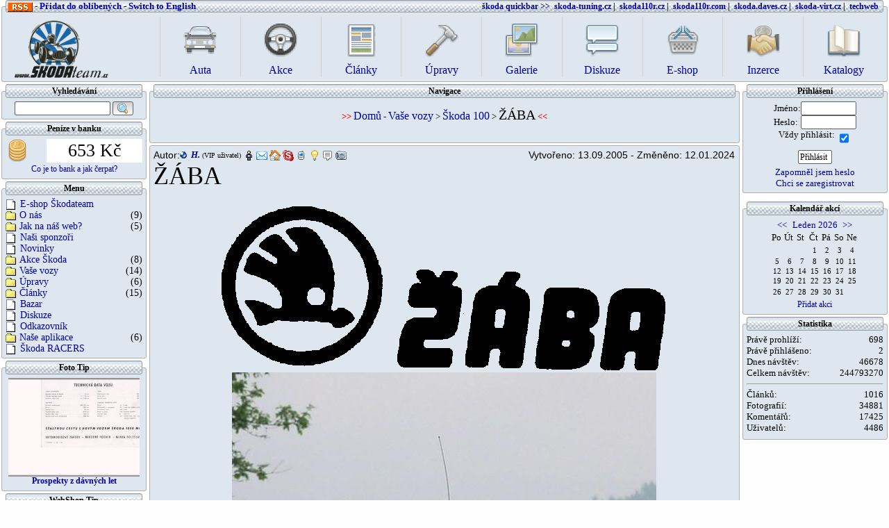

--- FILE ---
content_type: text/html; charset=CP1250
request_url: https://www.skodateam.cz/ZABA?&editarticle=599&ses_d_dod=0000-00-00&ses_d_ddo=2025-12-31&pid=599&itm=&art=
body_size: 17846
content:
<!DOCTYPE HTML PUBLIC "-//W3C//DTD HTML 4.01 Transitional//EN">
<HTML xmlns="http://www.w3.org/1999/xhtml" xmlns:fb="http://www.facebook.com/2008/fbml">
<HEAD>
<meta http-equiv="Content-Type" content="text/html; charset=windows-1250">
<meta name="SKYPE_TOOLBAR" content="SKYPE_TOOLBAR_PARSER_COMPATIBLE"/>
<META content="" name=classification>
<META content="Daves at daves dot cz" name=copyright>
<TITLE>ŽÁBA - Vše o vozech Škoda. Tuning, závody, úpravy, srazy</TITLE>
<META content="ŽÁBA - Vše o vozech Škoda. Tuning, závody, úpravy, srazy" name=title>
<META content="ŽÁBA Vše o vozech Škoda. Tuning, závody, úpravy, srazy" name=description>
<META content="ŽÁBA škoda, 1000MB, 110R, 105,120, 130,rapid, garde, favorit, felicia, octavia, fabia, tuning, veteran, veterán, replika, 130rs, 120s, sraz, běšiny, rallye, rally, závody" name=keywords>
<meta name="viewport" content="width=device-width, initial-scale=1.0">
<base href="https://www.skodateam.cz"/>
<!--
.: (c) 01.11.2004 by DATRIware - Daves :.
!--><style type='text/css'>
<!--
fieldset.my		{background:#dee7ef; COLOR: #000000; -moz-border-radius:3px;  
  border-radius: 3px;  
  -webkit-border-radius: 3px; 
  border:1px solid #b0b0b0;}
legend.my			{background:#EEEEEE; COLOR: #000000; -moz-border-radius:3px;  
  border-radius: 3px;  
  -webkit-border-radius: 3px;
  border:1px solid #b0b0b0; }
table				  {COLOR: #000000; }
td.my					{background:#dee7ef; COLOR: #000000; }
td.my2				{background:#EEEEEE; COLOR: #000000; }
td.mypic			{background:#dee7ef; COLOR: #000000; background-attachment:scroll;background-image:url(gfx_html/tbl/09.gif);background-position:top right;background-repeat:no-repeat;}
.mymenu			  {COLOR: #000000; }
tr.mytr				{background:#EEEEEE;}
tr.mytr2  		{background:#FFFFFF;}
h1						{COLOR: #000000;}
h3            {COLOR: #000000;}
th						{background:#EEEEEE;COLOR: #000000;}
th.tab2				{background:#EEEEEE;COLOR: #000000; background-image:url(gfx_html/tbl/02.gif);background-attachment: scroll;background-position: 0px -0px;background-repeat:repeat;width:100%;}
td.tab3				{background:#EEEEEE;background-image:url(gfx_html/tbl/03.gif);background-attachment: scroll;background-position: 0px -0px;background-repeat:repeat;}
td.tab5				{background:#EEEEEE;background-image:url(gfx_html/tbl/05.gif);background-attachment: scroll;background-position: 0px -0px;background-repeat:repeat;}
td.tab6				{background:#EEEEEE;background-image:url(gfx_html/tbl/06.gif);background-attachment: scroll;background-position: 0px -0px;background-repeat:repeat;}
td.tab7				{background:#EEEEEE;background-image:url(gfx_html/tbl/07.gif);background-attachment: scroll;background-position: 0px -0px;background-repeat:repeat;}
td.tab9				{background:#EEEEEE;}
th.my					{background:#EEEEEE;COLOR: #000000;}
a:link				{color: #0000AA;}
a:visited			{color: #0000AA;}
a:hover				{color: #EE0000;}
body					{background:#f9f9f9;scrollbar-face-color: #EEEEEE;}
input					{background:#FFFFFF;border:1px solid #606060;border-radius:2px;padding-left:2px;}
textarea			{background:#FFFFFF;border:1px solid #606060;border-radius:2px;}
select				{background:#FFFFFF;border:1px solid #606060;border-radius:2px;}
legend				{border: #FFFFFF;}
-->
</style>
<link rel="stylesheet" type="text/css" href="/php_inc/style.css?210316" /><link rel="stylesheet" type="text/css" href="/php_inc/highslide.css?210316" /><link rel="stylesheet" media="" href="/php_inc/1024.css?210316" /><link rel="stylesheet" media="screen and (max-width: 801px)" href="/php_inc/800.css?210316" /><link rel="stylesheet" media="screen and (min-width: 801px) and (max-width: 1025px)" href="/php_inc/1024.css?210316" /><link rel="stylesheet" media="screen and (min-width: 1025px) and (max-width: 1390px)" href="/php_inc/1280.css?210316" /><link rel="stylesheet" media="screen and (min-width: 1390px) and (max-width: 1681px)" href="/php_inc/1680.css?210316" /><link rel="stylesheet" media="screen and (min-width: 1681px)" href="/php_inc/1920.css?210316" /><script type="text/javascript">var ses_user_cha=1;var uid=0;var user_name='e844c1e8f742074f8b41cf0f0d6f0e3e';var wid=1;var lastMessage = 0;var GenerateID=new Array();var GenerateCD=new Array();var GenerateOC=new Array();var GenerateURL=new Array();var GeneratePARAM=new Array();var GenerateCount = 0;var declick = 0;var dfiltr = 0;var LoadingImage='./gfx_extra/loading/loading_bar.gif';var GenerateUrl ='./php_inc/inc_generatecontent.php';var Param = '';var UniqId='01e844c1e8f742074f8b41cf0f0d6f0e3e';var DebugLog=0;</script><script type="text/javascript" language="javascript" src="./js/utils.js?v=210316"></script><script type="text/javascript" language="javascript" src="./js/ajax.js?v=210316"></script><script type="text/javascript" language="javascript" src="./js/popcalendar.js?v=210316"></script><script type="text/javascript" language="javascript" src="./js/colorpicker.js?v=210316"></script><script type="text/javascript" language="javascript" src="./js/highslide.js?v=210316"></script><script type="text/javascript" language="javascript" src="./js/highslide-html.js?v=210316"></script><script type="text/javascript" language="javascript" src="./js/utils2.js?v=210316"></script><script type="text/javascript" language="javascript" src="./js/chat.js?v=210316"></script></head><BODY topMargin=10><center><div class='row'> 
	<!-- Horní pruh -->
	<div class='tmenub hfmo hfso' id=tmenub><fieldset class='my panel'><legend class='panelhead'><table border=0 cellSpacing=0 cellPadding=0 width=100% class=hideoveflow><tr><td><b><a href='?&i=20'><img ALIGN=ABSMIDDLE src='./gfx_html/rss.gif'></a>&nbsp;-&nbsp;<a href="javascript:window.external.AddFavorite('http://www.skodateam.cz','www.skodateam.cz')">Přidat do oblíbených</a> - <a href='php_inc/savedata.php?&saveaction=11&ses_id_lang=1&id_fce=0'><b>Switch to English</b></a></b></Td><td class='hideoveflow mymenu' align=center><b>&nbsp;</b></Td><td class='hideoveflow mymenu' align=right><b><span style='font-size:12px;'><font color=#0000a0>škoda&nbsp;quickbar&nbsp;>></font>&nbsp;
<a href='?x=010000014&bann=2' target=_blank>skoda-tuning.cz</a>&nbsp;|&nbsp;
<a href='http://www.skoda110r.cz' target=_blank>skoda110r.cz</a>&nbsp;|&nbsp;
<a href='http://www.skoda110r.com' target=_blank>skoda110r.com</a>&nbsp;|&nbsp;
<a href='http://skoda.daves.cz' target=_blank>skoda.daves.cz</a>&nbsp;|&nbsp;
<a href='http://skoda-virt.cz' target=_blank>skoda-virt.cz</a>&nbsp;|&nbsp;
<a href='http://skoda.panda.cz' target=_blank>techweb</a></span>&nbsp;</b></Td></TR></table></legend><div>							<table cellspacing=0 cellpadding=0 width=100% border=0><tr>
								<td align=left ><a href='/' title='Přejít na úvodní stranu'><img src="./gfx_html/logos/stlogoa.png" style='width:148px;margin-top:5px;'></a></td>
								<td align=center>
<div class='row small-up-9'>
			<div class='mad col'><a href='/vozovy_park'><div class=size4><img src='./gfx_html/icons48/car.png'><br>Auta</div></a></div>
      <div class='mad col'><a href='/srazy_skoda'><div class=size4><img src='./gfx_html/icons48/steering_wheel_3.png'><br>Akce</div></a></div>
      <div class='mad col'><a href='/napsal_zivot'><div class=size4><img src='./gfx_html/icons48/web_template_editor.png'><br>Články</div></a></div>
      <div class='mad col'><a href='/upravy_tuning'><div class=size4><img src='./gfx_html/icons48/hammer.png'><br>Úpravy</div></a></div>
      <div class='mad col'><a href='/fotogalerie_ze_srazu'><div class=size4><img src='./gfx_html/icons48/photo_album.png'><br>Galerie</div></a></div>
			<div class='mad col'><a href='/diskuze'><div class=size4><img src='./gfx_html/icons48/comment_box.png'><br>Diskuze</div></a></div>
			<div class='mad col'><a href='/webshop'><div class=size4><img src='./gfx_html/icons48/basket.png'><br>E-shop</div></a></div>
			<div class='mad col'><a href='/bazar'><div class=size4><img src='./gfx_html/icons48/small_business.png'><br>Inzerce</div></a></div>
			<div class='mad col'><a href='/katalog'><div class=size4><img src='./gfx_html/icons48/book_open.png'><br>Katalogy</div></a></div></div></td>								
						

</tr>

</table>
</div></fieldset></div><div class='hfm spacit'></div><div class='hfso spacit2 hfl'>ddd</div><div class='hfl tmenus' id=tmenus style='z-index: 1000;position:fixed;left:0;top:0px;width: 100%;transition: 2s ease-in-out;'><fieldset class='my panel'><div><div class='tmenus row' style='height:30px;'><div class=hfm style='height:8px;'></div><div class='small-2 medium-1 col'><div class=hfso style='height:8px;'></div><a href=# onclick='return levemenu();'><img class=icon src='./gfx_html/icons16/border_weight.png'></a></div><div class='hfso medium-2 col'><div class=hfso style='height:8px;'></div><a href='/' title='Přejít na úvodní stranu'><img class='icon' src='./gfx_html/logos/stlogo_sm.png' style='width:80px;'></a></div><div class='small-9 medium-8 col'><div class='row small-up-9'><div class='mads col'><a href='/vozovy_park'><img src='./gfx_html/icons16/car.png'><div class='size3 hfso'> Auta</div></a></div><div class='mads col'><a href='/srazy_skoda'><img src='./gfx_html/icons16/steering_wheel_3.png'><div class='size3 hfso'> Akce</div></a></div><div class='mads col'><a href='/napsal_zivot'><img src='./gfx_html/icons16/web_template_editor.png'><div class='size3 hfso'> Články</div></a></div><div class='mads col'><a href='/upravy_tuning'><img src='./gfx_html/icons16/hammer.png'><div class='size3 hfso'> Úpravy</div></a></div><div class='mads col'><a href='/fotogalerie_ze_srazu'><img src='./gfx_html/icons16/photo_album.png'><div class='size3 hfso'> Galerie</div></a></div><div class='mads col'><a href='/diskuze'><img src='./gfx_html/icons16/comment_box.png'><div class='size3 hfso'> Diskuze</div></a></div><div class='mads col'><a href='/webshop'><img src='./gfx_html/icons16/basket.png'><div class='size3 hfso'> Eshop</div></a></div><div class='mads col'><a href='/bazar'><img src='./gfx_html/icons16/small_business.png'><div class='size3 hfso'> Inzerce</div></a></div><div class='mads col'><a href='/katalog'><img src='./gfx_html/icons16/book_open.png'><div class='size3 hfso'> Katalogy</div></a></div></div></div><div class='small-1 col mads'><div class=hfso style='height:8px;'></div><a href=# onclick='return pravemenu();'><img class=icon src='./gfx_html/icons16/xfn.png'></a></div></div></div></fieldset></div><div id=gototop style='z-index: 1000;position:fixed;left:3000;transition: 1s ease-in-out;'><a href=# onclick='window.scrollTo(0, 0);return false;'><img src='./gfx_html/icons32/gotop.png'></a></div>	<!-- konec horního pruhu -->
</div>

<div class='row' id=vrsek>
	<b>Načítám obsah...</b><br><img class=x height=4><br><img src='./gfx_html/slidbar2.gif' width=50% height=4><br><br></font>
</div>
<div class='row cols'  style='padding-left:0;padding-right:0;'><div id=mls1 class='hfso hfmo large-2 col' style='padding-left:0;padding-right:0;'><fieldset class='my panel'><legend class='panelhead'>Vyhledávání</legend><div>	<!-- okno hledání -->
		<form style='display:inline;' Method=post enctype='multipart/form-data' Action='./php_inc/savedata.php?&saveaction=25&id_fce=565'>
			<table cellpadding=0 cellspacing=0 width=100%>
				<tr><td align=center><input type=text name=search style="width:70%;">
				<button type=submit><img src="/gfx_html/icons16/magnifier.png"</button>
				</td></tr>
			</table>
		</form>
	<!-- konec okno hledání -->	
	</div></fieldset><fieldset class='my panel'><legend class='panelhead'>Peníze v banku</legend><div><table width=100%>
    <tr><td><img src="../gfx_html/icons32/coin_stack_gold.png" title="V banku je pro vás připraveno 653 korun!"></td>
    <td align=center class=size6 style="background:white">653 Kč</td></tr></table>
    <a href="/Vydelavejte_se_SKODAteamem">Co je to bank a jak čerpat?</a></div></fieldset><fieldset class='my panel'><legend class='panelhead'>Menu</legend><div><table cellSpacing=0 cellPadding=0 class='mymenu nowrap' width=100%><tr class=menu onclick='DejID("menuitem0").click();'><td><a id=menuitem0 href='/eshop'><img src='./gfx_html/page5.gif' width=15 height=15 ><img class=y width=6>E-shop Škodateam</a></td><td align=right></td></tr><tr class=menu onclick='DejID("menuitem1").click();'><td><a id=menuitem1 href='/O_nas'><img src='./gfx_html/plusko5.gif' height=15 ><img class=y width=5>O nás</a></td><td align=right>(9)</td></tr><tr class=menu onclick='DejID("menuitem2").click();'><td><a id=menuitem2 href='/Jak_na_nas_web'><img src='./gfx_html/plusko5.gif' height=15 ><img class=y width=5>Jak na náš web?</a></td><td align=right>(5)</td></tr><tr class=menu onclick='DejID("menuitem3").click();'><td><a id=menuitem3 href='/Nasi_sponzori'><img src='./gfx_html/page5.gif' width=15 height=15 ><img class=y width=6>Naši sponzoři</a></td><td align=right></td></tr><tr class=menu onclick='DejID("menuitem4").click();'><td><a id=menuitem4 href='/Novinky'><img src='./gfx_html/page5.gif' width=15 height=15 ><img class=y width=6>Novinky</a></td><td align=right></td></tr><tr class=menu onclick='DejID("menuitem5").click();'><td><a id=menuitem5 href='/Akce_Skoda'><img src='./gfx_html/plusko5.gif' height=15 ><img class=y width=5>Akce Škoda</a></td><td align=right>(8)</td></tr><tr class=menu onclick='DejID("menuitem6").click();'><td><a id=menuitem6 href='/Vozovy_park'><img src='./gfx_html/plusko5.gif' height=15 ><img class=y width=5>Vaše vozy</a></td><td align=right>(14)</td></tr><tr class=menu onclick='DejID("menuitem7").click();'><td><a id=menuitem7 href='/Upravy_tuning'><img src='./gfx_html/plusko5.gif' height=15 ><img class=y width=5>Úpravy</a></td><td align=right>(6)</td></tr><tr class=menu onclick='DejID("menuitem8").click();'><td><a id=menuitem8 href='/Napsal_zivot'><img src='./gfx_html/plusko5.gif' height=15 ><img class=y width=5>Články</a></td><td align=right>(15)</td></tr><tr class=menu onclick='DejID("menuitem9").click();'><td><a id=menuitem9 href='/Bazar'><img src='./gfx_html/page5.gif' width=15 height=15 ><img class=y width=6>Bazar</a></td><td align=right></td></tr><tr class=menu onclick='DejID("menuitem10").click();'><td><a id=menuitem10 href='/Diskuze'><img src='./gfx_html/page5.gif' width=15 height=15 ><img class=y width=6>Diskuze</a></td><td align=right></td></tr><tr class=menu onclick='DejID("menuitem11").click();'><td><a id=menuitem11 href='/Odkazovnik'><img src='./gfx_html/page5.gif' width=15 height=15 ><img class=y width=6>Odkazovník</a></td><td align=right></td></tr><tr class=menu onclick='DejID("menuitem12").click();'><td><a id=menuitem12 href='/Nase_aplikace'><img src='./gfx_html/plusko5.gif' height=15 ><img class=y width=5>Naše aplikace</a></td><td align=right>(6)</td></tr><tr class=menu onclick='DejID("menuitem13").click();'><td><a id=menuitem13 href='/Skoda_RACERS'><img src='./gfx_html/page5.gif' width=15 height=15 ><img class=y width=6>Škoda RACERS</a></td><td align=right></td></tr></table></div></fieldset><fieldset class='my panel'><legend class='panelhead'>Foto Tip</legend><div id='_002'><div class='col '><a href='/Prospekty_z_davnych_let-img_0Vfco.jpg' title='Prospekty z dávných let' id='thumb0Vfco' class='highslide'
      onclick="return hs.expand(this,{cId:'cpt0Vfco',art:'1475',itm:'29485',img:'0Vfco',str:'0',inf:'Prospekty z dávných let'})"><img  src='/Prospekty_z_davnych_let-tmb_0Vfco.jpg' id='span1yj4_1' alt='!Prospekty z dávných let'></a></div><script type='text/javascript'>
      var actionpar='./php_inc/savedata.php?&saveaction=12&tbl=tbl&dir=articles&art=1475&id_fce=820&id_img=';
      var actionpar2='./php_inc/savedata.php?&saveaction=52&art=1475&itm=';
      </script><div class='hs-cpt' id='cpt0Vfco'></div><p><a href='?&item=1475'><b>Prospekty z dávných let</b></a></p></div></fieldset><fieldset class='my panel'><legend class='panelhead'>WebShop Tip</legend><div id='_001'><div class='col zbozi'><table><tr height=56><td align=center><b><a href='/Maticka_uchyceni_sacich_natrubku_Weber_DCOE_IDF/eshop?idz=2587'>Matička uchycení sacích nátrubků Weber DCOE/IDF </a></b></td></tr><tr><td align=center><a href='/Maticka_uchyceni_sacich_natrubku_Weber_DCOE_IDF/eshop?idz=2587'><img class=thumbnail src='gfx_photos/shop/0005/t5375.jpg' alt='Matička uchycení sacích nátrubků Weber DCOE/IDF'></a></td></tr><tr height=20><td align=center><font size=1>Prodejce: <a href='/provozovatel/eshop?fin=9&duid=2' title='Prodejce'>Daves</a></font></td></tr><tr height=30><td align=center bgcolor=#ffffff><b><h2 >15&nbsp;Kč</h2></b><br><font size=1>Skladem</font></td></tr><tr><td align=center><form Method=post enctype='multipart/form-data' Action='./php_inc/savedata.php?&saveaction=41&druh=0&id_fce=515&idz=2587'>kusů: <input type=text value=1 name='kusu' style='text-align: right;width:20px;border-style:solid;'> <button type=submit><img class='icon' src='/gfx_html/icons16/basket_add.png'> &nbsp;<span>Koupit</span>&nbsp;</button></form></td></tr></td></tr></table></div></div></fieldset><fieldset class='my panel'><legend class='panelhead'>Naše projekty</legend><div><a href='http://www.skodateam.cz' target=_top>www.skodateam.cz</a><br><a href='http://dumsnu.skodateam.cz' target=_top>dumsnu.skodateam.cz</a><br><a href='http://vysivky.skodateam.cz' target=_top>vysivky.skodateam.cz</a><br></div></fieldset></div><div class='medium-12 large-8 col' style='padding-left:0;padding-right:0;'><fieldset class='my panel'><legend class='panelhead'>Navigace</legend><div><img class=x height=5><br><font size=2><b><font color=red>>>&nbsp;</b></font><a href='/'><h4>Domů</h4></a> - <a href='/Vozovy_park'><h4>Vaše vozy</h4></a> > <a href='/Skoda_100_2'><h4>Škoda 100</h4></a> > <a href='/ZABA'><h3>ŽÁBA</h3></a><b><font color=red>&nbsp;<<</font></font></b><br><img class=x height=5><br>  <script type="text/javascript"><!--
  google_ad_client = "pub-5579514816800762";
  google_ad_width = 468;
  google_ad_height = 15;
  google_ad_format = "468x15_0ads_al_s";
  google_ad_channel = "";
  google_color_border = "D6DEFE";
  google_color_bg = "DEE7EF";
  google_color_link = "002CBC";
  google_color_text = "002086";
  google_color_url = "FB7305";
  //-->
  </script>
  <script type="text/javascript"
    src="https://pagead2.googlesyndication.com/pagead/show_ads.js">
  </script><br>
  </div></fieldset><fieldset class='my panel'><div><table border=0 cellspacing=5 cellpadding=0 width=100% class=article><tr><td width=20>Autor:</td><td width=400><table border=0 cellSpacing=0 cellPadding=0 ><tr><td width=16><img width=10 height=10 src='./gfx_html/logs/11.gif' alt='9856+1401 (11257)'><img class=y width=3></td><td class=nowrap><a  onmouseover="showTT('0166243478.8');" onmouseout="hideTT();"  href='?&pid=619&itm=&art=1041&item=90&messto=11' title='Zanechat uživateli vzkaz'><b><i>H.</i></b></a>&nbsp;<font style='font-size:10px;'>(VIP uživatel)</font><br><img class=t></td><td class=nowrap>&nbsp;<a href='?&pid=619&itm=&art=1041&item=98&userinfo=11'><img src='./gfx_html/panacek.gif' title='Profil uživatele'></a>&nbsp;<a target=_new href='#' onmouseover='showmail(this,"cz","tiscali","gianni.calzolaio",0);'><img src='./gfx_html/mail.gif'></a>&nbsp;<a target=_new href='http://gianni.xf.cz'><img src='./gfx_html/homepage.gif' title='http://gianni.xf.cz'></a>&nbsp;<a target=_new href='callto:sustrjan'><img src='./gfx_html/skype.gif' title='sustrjan'></a>&nbsp;<img src='./gfx_html/telefon.gif' title='NOKIA'>&nbsp;<a href='?&pid=619&itm=&art=1041&item=565'><img src='./gfx_html/zarovka.gif' title='Moje stránka h.skodateam.cz'></a>&nbsp;<a href='?&pid=619&itm=&art=1041&item=98&userinfo=11'><img src='./gfx_html/comm.gif' title='Přečtěte si něco o mně'></a>&nbsp;<a href='?&pid=619&itm=&art=1041&item=497&idposadka2=5'><img src='./gfx_html/galerie.gif' title='Fotografie ze srazů'></a></td></tr></table></td><td align=right>Vytvořeno:&nbsp;13.09.2005 -&nbsp;Změněno:&nbsp;12.01.2024</td></tr><tr><td colspan=3 style='TEXT-ALIGN: justify;'><h1>ŽÁBA</h1><br><img class=x height=5><br><B><center><br><img src='/ZABA-logo-fil_g0ES2.gif' alt='ŽÁBA-logo' title='ŽÁBA-logo'><br><img src='/ZABA-Z-fil_g0EWA.jpg' alt='ŽÁBA-Z' title='ŽÁBA-Z'><br><br><font class='size12'> <a href="//gianni.xf.cz/" target="_blank">domovská stránka </a></font><br><br></B><br>Obě škodovky se dostaly do Romanova ŠKODAteamového kalendáře. Fotky od sebe dělí 11 let.<br><div class='thumb thumbnail'><a href='/ZABA-img_0fLbG.jpg' title='ŽÁBA' id='thumb0fLbG' class='highslide'
      onclick="return hs.expand(this,{cId:'cpt0fLbG',art:'565',itm:'38494',img:'0fLbG',str:'0',inf:'ŽÁBA'})"><img  src='/ZABA-tmb_0fLbG.jpg' id='span2aDy_1' alt='!ŽÁBA'></a></div><script type='text/javascript'>
      var actionpar='./php_inc/savedata.php?&saveaction=12&tbl=tbl&dir=articles&art=565&id_fce=565&id_img=';
      var actionpar2='./php_inc/savedata.php?&saveaction=52&art=565&itm=';
      </script><div class='hs-cpt' id='cpt0fLbG'></div><div class='thumb thumbnail'><a href='/ZABA-img_0fLfO.jpg' title='ŽÁBA' id='thumb0fLfO' class='highslide'
      onclick="return hs.expand(this,{cId:'cpt0fLfO',art:'565',itm:'38495',img:'0fLfO',str:'0',inf:'ŽÁBA'})"><img  src='/ZABA-tmb_0fLfO.jpg' id='span2aEE_2' alt='!ŽÁBA'></a></div><div class='hs-cpt' id='cpt0fLfO'></div><br>Dvě zajímavosti z focení: Pro obě focení jsme pro vizualizaci použili stejného předskokana. A Roman, aby byl na focení náležitě vystajlovaný, použil při focení oranžového auta oranžovou mikinu, při focení bílého pak následně bílé vlasy. <br><div class='thumb thumbnail'><a href='/ZABA-img_0fNnW.jpg' title='ŽÁBA' id='thumb0fNnW' class='highslide'
      onclick="return hs.expand(this,{cId:'cpt0fNnW',art:'565',itm:'38527',img:'0fNnW',str:'0',inf:'ŽÁBA'})"><img  src='/ZABA-tmb_0fNnW.jpg' id='span2aMU_3' alt='!ŽÁBA'></a></div><div class='hs-cpt' id='cpt0fNnW'></div><div class='thumb thumbnail'><a href='/ZABA-img_0fNfG.jpg' title='ŽÁBA' id='thumb0fNfG' class='highslide'
      onclick="return hs.expand(this,{cId:'cpt0fNfG',art:'565',itm:'38525',img:'0fNfG',str:'0',inf:'ŽÁBA'})"><img  src='/ZABA-tmb_0fNfG.jpg' id='span2aLy_4' alt='!ŽÁBA'></a></div><div class='hs-cpt' id='cpt0fNfG'></div><div class='thumb thumbnail'><a href='/ZABA-img_0fNre.jpg' title='ŽÁBA' id='thumb0fNre' class='highslide'
      onclick="return hs.expand(this,{cId:'cpt0fNre',art:'565',itm:'38528',img:'0fNre',str:'0',inf:'ŽÁBA'})"><img  src='/ZABA-tmb_0fNre.jpg' id='span2aMk_5' alt='!ŽÁBA'></a></div><div class='hs-cpt' id='cpt0fNre'></div><br>Na podzim roku 2023 ŽÁBA oslavila výročí 50 let od sjetí z výrobní linky. Jako dárek dostala účast na Rallye legend Kramolín. Svižně jsme se svezli, dojeli do cíle a autu ani posádce neublížili. Další akce k padesátinám, a sice podzimní rally sraz v Běšinech byla pojata ve stejném duchu, ale stejného výsledku se nám dosáhnout nepodařilo. Už na první rychlostce jsem v katu ve výjezdu ze silážní jámy zachytil výfukem o zem a poškodil ho. Na konci erzety už jen visel pod autem a pro minimalizaci škod jsme raději odstoupili.<br><div class='thumb thumbnail'><a href='/ZABA-img_0fI8Y.jpg' title='ŽÁBA' id='thumb0fI8Y' class='highslide'
      onclick="return hs.expand(this,{cId:'cpt0fI8Y',art:'565',itm:'38442',img:'0fI8Y',str:'0',inf:'ŽÁBA'})"><img  src='/ZABA-tmb_0fI8Y.jpg' id='span2a0Y_6' alt='!ŽÁBA'></a></div><div class='hs-cpt' id='cpt0fI8Y'></div> <div class='thumb thumbnail'><a href='/ZABA-img_0fICg.jpg' title='ŽÁBA' id='thumb0fICg' class='highslide'
      onclick="return hs.expand(this,{cId:'cpt0fICg',art:'565',itm:'38443',img:'0fICg',str:'0',inf:'ŽÁBA'})"><img  src='/ZABA-tmb_0fICg.jpg' id='span2a0o_7' alt='!ŽÁBA'></a></div><div class='hs-cpt' id='cpt0fICg'></div> <div class='thumb thumbnail'><a href='/ZABA-img_0fIGo.jpg' title='ŽÁBA' id='thumb0fIGo' class='highslide'
      onclick="return hs.expand(this,{cId:'cpt0fIGo',art:'565',itm:'38444',img:'0fIGo',str:'0',inf:'ŽÁBA'})"><img  src='/ZABA-tmb_0fIGo.jpg' id='span2a14_8' alt='!ŽÁBA'></a></div><div class='hs-cpt' id='cpt0fIGo'></div><br><img class=x height=16><br>Ten, kdo se účastnil podzimního srazu v roce 2020, mohl na Čínovském okruhu vidět premiéru dalšího přírůstku naší škodovácké rodinky ze sedmdesátých let minulého století, a sice formuli škoda MTX 1-01. Jedná se o repliku vozu, s nímž závodil Petr Bold a poté Jaroslav Šustr. O něm si můžete více přečíst v tomto článku:<br><br><a href="//www.skodateam.cz/Pulhodinka_s_Jaroslavem_Sustrem" target="_blank"> Půlhodinka s Jaroslavem Šustrem </a><br><img class=x height=16><br>Stavba trvala dlouhých 7 let a postupnými krůčky se učím s tímto nářadím zacházet.<br><div class='thumb thumbnail'><a href='/ZABA-img_0fAHK.jpg' title='ŽÁBA' id='thumb0fAHK' class='highslide'
      onclick="return hs.expand(this,{cId:'cpt0fAHK',art:'565',itm:'38324',img:'0fAHK',str:'0',inf:'ŽÁBA'})"><img  src='/ZABA-tmb_0fAHK.jpg' id='span2ZW6_9' alt='!ŽÁBA'></a></div><div class='hs-cpt' id='cpt0fAHK'></div> <div class='thumb thumbnail'><a href='/ZABA-img_0fAPa.jpg' title='ŽÁBA' id='thumb0fAPa' class='highslide'
      onclick="return hs.expand(this,{cId:'cpt0fAPa',art:'565',itm:'38326',img:'0fAPa',str:'0',inf:'ŽÁBA'})"><img  src='/ZABA-tmb_0fAPa.jpg' id='span2ZWc_10' alt='!ŽÁBA'></a></div><div class='hs-cpt' id='cpt0fAPa'></div> <div class='thumb thumbnail'><a href='/ZABA-img_0fALS.jpg' title='ŽÁBA' id='thumb0fALS' class='highslide'
      onclick="return hs.expand(this,{cId:'cpt0fALS',art:'565',itm:'38325',img:'0fALS',str:'0',inf:'ŽÁBA'})"><img  src='/ZABA-tmb_0fALS.jpg' id='span2ZWM_11' alt='!ŽÁBA'></a></div><div class='hs-cpt' id='cpt0fALS'></div><br><img class=x height=16><br>Po vychytání dětských nemocí nás i mladší sestřička dovezla k nějakým těm pohárům.<br><div class='thumb thumbnail'><a href='/ZABA-img_0f6gM.jpg' title='ŽÁBA' id='thumb0f6gM' class='highslide'
      onclick="return hs.expand(this,{cId:'cpt0f6gM',art:'565',itm:'38270',img:'0f6gM',str:'0',inf:'ŽÁBA'})"><img  src='/ZABA-tmb_0f6gM.jpg' id='span2ZIA_12' alt='!ŽÁBA'></a></div><div class='hs-cpt' id='cpt0f6gM'></div> <div class='thumb thumbnail'><a href='/ZABA-img_0f6kU.jpg' title='ŽÁBA' id='thumb0f6kU' class='highslide'
      onclick="return hs.expand(this,{cId:'cpt0f6kU',art:'565',itm:'38271',img:'0f6kU',str:'0',inf:'ŽÁBA'})"><img  src='/ZABA-tmb_0f6kU.jpg' id='span2ZIQ_13' alt='!ŽÁBA'></a></div><div class='hs-cpt' id='cpt0f6kU'></div> <div class='thumb thumbnail'><a href='/ZABA-img_0f6oc.jpg' title='ŽÁBA' id='thumb0f6oc' class='highslide'
      onclick="return hs.expand(this,{cId:'cpt0f6oc',art:'565',itm:'38272',img:'0f6oc',str:'0',inf:'ŽÁBA'})"><img  src='/ZABA-tmb_0f6oc.jpg' id='span2ZIg_14' alt='!ŽÁBA'></a></div><div class='hs-cpt' id='cpt0f6oc'></div> <div class='thumb thumbnail'><a href='/ZABA-img_0fCk6.jpg' title='ŽÁBA' id='thumb0fCk6' class='highslide'
      onclick="return hs.expand(this,{cId:'cpt0fCk6',art:'565',itm:'38361',img:'0fCk6',str:'0',inf:'ŽÁBA'})"><img  src='/ZABA-tmb_0fCk6.jpg' id='span2Zfe_15' alt='!ŽÁBA'></a></div><div class='hs-cpt' id='cpt0fCk6'></div><br><img class=x height=16><br>V závěru roku 2019 dostala ŽÁBA mladší, teprve čtyřicetiletou sestřičku. Ta prozatím převzala otěže vláčení po rychlostních zkouškách.<br><div class='thumb thumbnail'><a href='/ZABA-img_0e4ws.jpg' title='ŽÁBA' id='thumb0e4ws' class='highslide'
      onclick="return hs.expand(this,{cId:'cpt0e4ws',art:'565',itm:'37313',img:'0e4ws',str:'0',inf:'ŽÁBA'})"><img  src='/ZABA-tmb_0e4ws.jpg' id='span2VJC_16' alt='!ŽÁBA'></a></div><div class='hs-cpt' id='cpt0e4ws'></div> <div class='thumb thumbnail'><a href='/ZABA-img_0e558.jpg' title='ŽÁBA' id='thumb0e558' class='highslide'
      onclick="return hs.expand(this,{cId:'cpt0e558',art:'565',itm:'37315',img:'0e558',str:'0',inf:'ŽÁBA'})"><img  src='/ZABA-tmb_0e558.jpg' id='span2VJi_17' alt='!ŽÁBA'></a></div><div class='hs-cpt' id='cpt0e558'></div> <div class='thumb thumbnail'><a href='/ZABA-img_0e510.jpg' title='ŽÁBA' id='thumb0e510' class='highslide'
      onclick="return hs.expand(this,{cId:'cpt0e510',art:'565',itm:'37314',img:'0e510',str:'0',inf:'ŽÁBA'})"><img  src='/ZABA-tmb_0e510.jpg' id='span2VJS_18' alt='!ŽÁBA'></a></div><div class='hs-cpt' id='cpt0e510'></div> <br><img class=x height=16><br>V roce 2018 jsem se vrátil po šestnácti letech k rallye pravidelnosti. Potkalo nás něco, čemu se říká štěstí začátečníka a po třetím místě v Pačejově a vítězství v Příbrami jsme si společně s Vaškem Tesařem připsali titul Česká trofej v rallye pravidelnosti 2018.<br><div class='thumb thumbnail'><a href='/Rally_Pacejov_2019-img_0e5HW.jpg' title='Rally Pačejov 2019' id='thumb0e5HW' class='highslide'
      onclick="return hs.expand(this,{cId:'cpt0e5HW',art:'565',itm:'37318',img:'0e5HW',str:'0',inf:'Rally Pačejov 2019'})"><img  src='/Rally_Pacejov_2019-tmb_0e5HW.jpg' id='span2VKU_19' alt='Rally Pačejov 2019'></a></div><div class='hs-cpt' id='cpt0e5HW'></div> <div class='thumb thumbnail'><a href='/ZABA-img_0e59G.jpg' title='ŽÁBA' id='thumb0e59G' class='highslide'
      onclick="return hs.expand(this,{cId:'cpt0e59G',art:'565',itm:'37316',img:'0e59G',str:'0',inf:'ŽÁBA'})"><img  src='/ZABA-tmb_0e59G.jpg' id='span2VJy_20' alt='ŽÁBA'></a></div><div class='hs-cpt' id='cpt0e59G'></div> <div class='thumb thumbnail'><a href='/ZABA-img_0e5Le.jpg' title='ŽÁBA' id='thumb0e5Le' class='highslide'
      onclick="return hs.expand(this,{cId:'cpt0e5Le',art:'565',itm:'37319',img:'0e5Le',str:'0',inf:'ŽÁBA'})"><img  src='/ZABA-tmb_0e5Le.jpg' id='span2VKk_21' alt='!ŽÁBA'></a></div><div class='hs-cpt' id='cpt0e5Le'></div> <div class='thumb thumbnail'><a href='/ZABA-img_0e5DO.jpg' title='ŽÁBA' id='thumb0e5DO' class='highslide'
      onclick="return hs.expand(this,{cId:'cpt0e5DO',art:'565',itm:'37317',img:'0e5DO',str:'0',inf:'ŽÁBA'})"><img  src='/ZABA-tmb_0e5DO.jpg' id='span2VKE_22' alt='!ŽÁBA'></a></div><div class='hs-cpt' id='cpt0e5DO'></div><br><img class=x height=16><br>Vstup do roku 2010 proběhl se starou samolepkou, kterou jsem před lety vyhrál v Běšinech a od té doby ležela smotaná ve skříni.<br><div class='thumb thumbnail'><a href='/ZABA-img_0Kyyw.jpg' title='ŽÁBA' id='thumb0Kyyw' class='highslide'
      onclick="return hs.expand(this,{cId:'cpt0Kyyw',art:'565',itm:'19535',img:'0Kyyw',str:'0',inf:'ŽÁBA'})"><img  src='/ZABA-tmb_0Kyyw.jpg' id='span1JJK_23' alt='!ŽÁBA'></a></div><div class='hs-cpt' id='cpt0Kyyw'></div><br><img class=x height=16><br>V průběhu roku 2009 jsme 3x vyměnili kapoty. Na začátku roku jsme namontovali bílé, v průběhu roku jsme na cvíli vrátili původní v barvě laku a nakonec na podzim přišly na řadu matné černé. Které podle vás sluší autu nejvíc?<br><div class='thumb thumbnail'><a href='/ZABA-img_0J4ZW.jpg' title='ŽÁBA' id='thumb0J4ZW' class='highslide'
      onclick="return hs.expand(this,{cId:'cpt0J4ZW',art:'565',itm:'17757',img:'0J4ZW',str:'0',inf:'ŽÁBA'})"><img  src='/ZABA-tmb_0J4ZW.jpg' id='span1BuU_24' alt='!ŽÁBA'></a></div><div class='hs-cpt' id='cpt0J4ZW'></div> <div class='thumb thumbnail'><a href='/ZABA-img_0J4hm.jpg' title='ŽÁBA' id='thumb0J4hm' class='highslide'
      onclick="return hs.expand(this,{cId:'cpt0J4hm',art:'565',itm:'17759',img:'0J4hm',str:'0',inf:'ŽÁBA'})"><img  src='/ZABA-tmb_0J4hm.jpg' id='span1Bv0_25' alt='ŽÁBA'></a></div><div class='hs-cpt' id='cpt0J4hm'></div> <div class='thumb thumbnail'><a href='/ZABA-img_0J4de.jpg' title='ŽÁBA' id='thumb0J4de' class='highslide'
      onclick="return hs.expand(this,{cId:'cpt0J4de',art:'565',itm:'17758',img:'0J4de',str:'0',inf:'ŽÁBA'})"><img  src='/ZABA-tmb_0J4de.jpg' id='span1Buk_26' alt='!ŽÁBA'></a></div><div class='hs-cpt' id='cpt0J4de'></div> <br><img class=x height=16><br>Soutěž o hodnotné ceny!<br>Najděte 10 rozdílů<br>rok 2004<br><div class='thumb thumbnail'><a href='/ZABA-img_02Nqk.jpg' title='ŽÁBA' id='thumb02Nqk' class='highslide'
      onclick="return hs.expand(this,{cId:'cpt02Nqk',art:'565',itm:'2220',img:'02Nqk',str:'0',inf:'ŽÁBA'})"><img  src='/ZABA-tmb_02Nqk.jpg' id='span9Ew_27' alt='!ŽÁBA'></a></div><div class='hs-cpt' id='cpt02Nqk'></div> <div class='thumb thumbnail'><a href='/ZABA-img_02Nus.jpg' title='ŽÁBA' id='thumb02Nus' class='highslide'
      onclick="return hs.expand(this,{cId:'cpt02Nus',art:'565',itm:'2221',img:'02Nus',str:'0',inf:'ŽÁBA'})"><img  src='/ZABA-tmb_02Nus.jpg' id='span9FC_28' alt='!ŽÁBA'></a></div><div class='hs-cpt' id='cpt02Nus'></div><hr><script language=javascript>

function odesli()
{
nadpis='Odešli tip na článek:';predmet=''; odp='Posílám ti tip na článek';
eq=eval('document.all.ceply0');

eq.innerHTML='\
<form method="POST" Action="./php_inc/savedata.php?&saveaction=52&itm=565">\
<br>\
<img src="../gfx/t.gif" width=3><br>\
Odeslat na e-mail : <input value="" type="text" name="mail" maxlength=50 style="width:400px; font-size: 8pt;">\
<br><img src="../gfx/t.gif" width=3><br>\
<textarea rows="6" name="text" style="width:100%"></textarea>\
<br><img src="../gfx/t.gif" width=3><br>\
<br><input type="submit" value="Odešli">\
</form>';
}
</script>

<table width=100%><tr><td>    
<!-- AddThis Button BEGIN -->
<div class="addthis_toolbox addthis_default_style" style='display:inline;' ></>
<script type="text/javascript">var addthis_config={"data_track_clickback":true}</script>
<a class="addthis_button_favorites"></a>
<a class="addthis_button_facebook"></a>
<a class="addthis_button_twitter"></a>
<a class="addthis_button_linkuj"></a>
<a class="addthis_button_myspace"></a>
<a class="addthis_button_google"></a>
<a class="addthis_button_blogger"></a>
<a class="addthis_button_friendfeed"></a>
<a class="addthis_button_digg"></a>
<a class="addthis_button_pdfmyurl"></a>
<span class="addthis_separator">|</span>
<a class="addthis_button_prefered"></a>
<span class="addthis_separator">|</span>
<a class="addthis_button_tweet"></a>
<a class="addthis_button_facebook_like"></a>
</div>
<script type="text/javascript" src="https://s7.addthis.com/js/250/addthis_widget.js#username=davescz"></script>
<!-- AddThis Button END -->    
</td><td align=right><br>[ <a href='javascript:odesli()'><img ALIGN=ABSMIDDLE src='./gfx_html/send.gif'><img class=y width=4>Odeslat známému</a> | <a target=_new href='?&item=565&tisk=1&limit1=&all1='><img ALIGN=ABSMIDDLE src='./gfx_html/print.gif'><img class=y width=4>Verze pro tisk</a> ]<br></tr></table><center><font id='ceply0'></font></center></TABLE></div></fieldset><fieldset class='my panel'><legend class='panelhead'>Komentáře</legend><div><div id=comm><form id=commform method='POST' Action='./php_inc/savedata.php?&saveaction=12&tbl=tbl&dir=articles&art=565&id_img=&id_fce=565'><table width=100%><tr><td><img class=y width=50><br><img class='icon ram' src='./gfx_html/osoba.gif' width=45 height=60></td><td width=100%><input type=hidden id='idpar' name='idpar'><textarea placeholder='Napiš co si o tom myslíš... Odeslat můžeš stiskem CTRL+Enter' onmouseover='this.focus();' onkeydown='if (window.event.ctrlKey&&window.event.keyCode==13) DejID("commform").submit();' id='utext' name='utext' style='height:63px;width:100%;'></textarea></td><td><button onclick='DejID("commform").submit();' type='submit' title='Odešli' class=button style='height:63px;width:63px;'><img class=icon src=/gfx_html/icons32/comment_add.png style='padding:5px 0px 0px 8px;'></button></td></tr></table><table><tr><td>Opiš tento kód (čtyři číslice):</td><td><img src='./php_inc/gfx_code.php?kod=7455'></td><td> do tohoto pole </td><td><input type=hidden name=ansp1 value='7455'><input type=text name=ansp2 style='width:40px;'></td></tr></table><div id=dissmil></div></form></div><div id='_003'><div class=row><div class="cell fso100">Celkem záznamů: 81  (Zobrazeno 1-15)</div><div id="_003a" class="cell fso100"> [ <a href='?pid=565&art=565&i=565&limit_003=0&all_003=1' onclick='return ajaxH("_003","",1,"pid=565&art=565&i=565&limit_003=0&all_003=1");'>Zobrazit vše</a> ]<img class=y width=10></div><div class='cell fso100 float-right'> <a href='?pid=565&art=565&i=565&page_003=1&limit_003=0&or_003=3o9cWzefQcAsoF' onclick='return ajaxH("_003","",1,"pid=565&art=565&i=565&page_003=1&limit_003=0&or_003=3o9cWzefQcAsoF");'><img src="./gfx_html/icoleftend.gif"></a>  <a href='?pid=565&art=565&i=565&page_003=1&limit_003=0&or_003=3o9cWzefQcAsoF&id_003=2020-10-20%2014:07:03' onclick='return ajaxH("_003","",1,"pid=565&art=565&i=565&page_003=1&limit_003=0&or_003=3o9cWzefQcAsoF&id_003=2020-10-20%2014:07:03");'><img src="./gfx_html/icoleft.gif"></a>  <font style="font-size:1em;border:1px solid #ce5a5a;background-color:#f7cece"><a href='?pid=565&art=565&i=565&page_003=1&limit_003=0&or_003=3o9cWzefQcAsoF&id_003=2020-10-20%2014:07:03' onclick='return ajaxH("_003","",1,"pid=565&art=565&i=565&page_003=1&limit_003=0&or_003=3o9cWzefQcAsoF&id_003=2020-10-20%2014:07:03");'>&nbsp;1&nbsp;</a></font>  <font style="font-size:1em;border:1px solid #568cc1;background-color:#c6e2ff"><a href='?pid=565&art=565&i=565&page_003=2&limit_003=1&or_003=3o9cWzefQcAsoF&id_003=2020-10-20%2014:07:03' onclick='return ajaxH("_003","",1,"pid=565&art=565&i=565&page_003=2&limit_003=1&or_003=3o9cWzefQcAsoF&id_003=2020-10-20%2014:07:03");'>&nbsp;2&nbsp;</a></font>  <font style="font-size:1em;border:1px solid #568cc1;background-color:#c6e2ff"><a href='?pid=565&art=565&i=565&page_003=3&limit_003=2&or_003=3o9cWzefQcAsoF&id_003=2020-10-20%2014:07:03' onclick='return ajaxH("_003","",1,"pid=565&art=565&i=565&page_003=3&limit_003=2&or_003=3o9cWzefQcAsoF&id_003=2020-10-20%2014:07:03");'>&nbsp;3&nbsp;</a></font>  <font style="font-size:1em;border:1px solid #568cc1;background-color:#c6e2ff"><a href='?pid=565&art=565&i=565&page_003=4&limit_003=3&or_003=3o9cWzefQcAsoF&id_003=2020-10-20%2014:07:03' onclick='return ajaxH("_003","",1,"pid=565&art=565&i=565&page_003=4&limit_003=3&or_003=3o9cWzefQcAsoF&id_003=2020-10-20%2014:07:03");'>&nbsp;4&nbsp;</a></font>  <font style="font-size:1em;border:1px solid #568cc1;background-color:#c6e2ff"><a href='?pid=565&art=565&i=565&page_003=5&limit_003=4&or_003=3o9cWzefQcAsoF&id_003=2020-10-20%2014:07:03' onclick='return ajaxH("_003","",1,"pid=565&art=565&i=565&page_003=5&limit_003=4&or_003=3o9cWzefQcAsoF&id_003=2020-10-20%2014:07:03");'>&nbsp;5&nbsp;</a></font>  <font style="font-size:1em;border:1px solid #568cc1;background-color:#c6e2ff"><a href='?pid=565&art=565&i=565&page_003=6&limit_003=5&or_003=3o9cWzefQcAsoF&id_003=2020-10-20%2014:07:03' onclick='return ajaxH("_003","",1,"pid=565&art=565&i=565&page_003=6&limit_003=5&or_003=3o9cWzefQcAsoF&id_003=2020-10-20%2014:07:03");'>&nbsp;6&nbsp;</a></font>  <a href='?pid=565&art=565&i=565&page_003=1&limit_003=1&or_003=3o9cWzefQcAsoF&id_003=2020-10-20%2014:07:03' onclick='return ajaxH("_003","",1,"pid=565&art=565&i=565&page_003=1&limit_003=1&or_003=3o9cWzefQcAsoF&id_003=2020-10-20%2014:07:03");'><img src="./gfx_html/icoright.gif"></a>  <a href='?pid=565&art=565&i=565&page_003=6&limit_003=5&or_003=3o9cWzefQcAsoF&id_003=2020-10-20%2014:07:03' onclick='return ajaxH("_003","",1,"pid=565&art=565&i=565&page_003=6&limit_003=5&or_003=3o9cWzefQcAsoF&id_003=2020-10-20%2014:07:03");'><img src="./gfx_html/icorightend.gif"></a></div></div><fieldset class='my panel'><legend class='panelhead'><table cellSpacing=0 cellPadding=0 width=100% class=nowrap><tr><td class='hideoveflow mymenu'><b>&nbsp;</b></Td><td class='hideoveflow mymenu' align=right>20.10.2020 14:07:03&nbsp;</Td></TR></table></legend><div><table width=100%><tr><td colspan=2><table width=100%><tr><td valign=top width=60><a href='?&item=98&userinfo=11'><img class=y width=50><br><img class='icon ram' src='./gfx_photos/users/u11.jpg' width=45 height=60></a></td><td valign=top style='TEXT-ALIGN: justify;' class=wrap><img class=x height=5><br>Já vím. Už jsi mi to říkal několikrát....<br><img scr='./gfx_html/t.gif' height=0 width=4><br><img class=x height=5><br></td></tr></table></td></tr><tr><td colspan=2><div class='row'><div class='cell fso100'><table border=0 cellSpacing=0 cellPadding=0 ><tr><td width=16><img width=10 height=10 src='./gfx_html/logs/11.gif' alt='9856+1401 (11257)'><img class=y width=3></td><td class=nowrap><a  onmouseover="showTT('0166243478.8');" onmouseout="hideTT();"  href='?&pid=619&itm=&art=1041&item=90&messto=11' title='Zanechat uživateli vzkaz'><b><i>H.</i></b></a>&nbsp;<font style='font-size:10px;'>(VIP uživatel)</font><br><img class=t></td><td class=nowrap>&nbsp;<a href='?&pid=619&itm=&art=1041&item=98&userinfo=11'><img src='./gfx_html/panacek.gif' title='Profil uživatele'></a>&nbsp;<a target=_new href='#' onmouseover='showmail(this,"cz","tiscali","gianni.calzolaio",0);'><img src='./gfx_html/mail.gif'></a>&nbsp;<a target=_new href='http://gianni.xf.cz'><img src='./gfx_html/homepage.gif' title='http://gianni.xf.cz'></a>&nbsp;<a target=_new href='callto:sustrjan'><img src='./gfx_html/skype.gif' title='sustrjan'></a>&nbsp;<img src='./gfx_html/telefon.gif' title='NOKIA'>&nbsp;<a href='?&pid=619&itm=&art=1041&item=565'><img src='./gfx_html/zarovka.gif' title='Moje stránka h.skodateam.cz'></a>&nbsp;<a href='?&pid=619&itm=&art=1041&item=98&userinfo=11'><img src='./gfx_html/comm.gif' title='Přečtěte si něco o mně'></a>&nbsp;<a href='?&pid=619&itm=&art=1041&item=497&idposadka2=5'><img src='./gfx_html/galerie.gif' title='Fotografie ze srazů'></a></td></tr></table></div><div class='cell fso100 float-right text-right'>[ <a href='javascript:insert_text(20477)' title='Reagovat na tento komentář'><img src='./gfx_html/comm2.gif' ALIGN=ABSMIDDLE ><img class=y width=4>Reagovat</a> ]</div></div></td></tr><tr><td colspan=2 align=center id='reply20477'></td></tr></table></div></fieldset><fieldset class='my panel'><legend class='panelhead'><table cellSpacing=0 cellPadding=0 width=100% class=nowrap><tr><td class='hideoveflow mymenu'><b>&nbsp;</b></Td><td class='hideoveflow mymenu' align=right>20.10.2020 14:03:08&nbsp;</Td></TR></table></legend><div><table width=100%><tr><td colspan=2><table width=100%><tr><td valign=top width=60><a href='?&item=98&userinfo=1'><img class=y width=50><br><img class='icon ram' src='./gfx_photos/users/u1.jpg' width=45 height=60></a></td><td valign=top style='TEXT-ALIGN: justify;' class=wrap><img class=x height=5><br>Sereš mě <img src='./gfx_html/csmile/01.gif'><br><img scr='./gfx_html/t.gif' height=0 width=4><br><img class=x height=5><br></td></tr></table></td></tr><tr><td colspan=2><div class='row'><div class='cell fso100'><table border=0 cellSpacing=0 cellPadding=0 ><tr><td width=16><img width=10 height=10 src='./gfx_html/logs/10.gif' alt='84649+8755 (504381)'><img class=y width=3></td><td class=nowrap><a  onmouseover="showTT('0162188706.4');" onmouseout="hideTT();"  href='?&item=90&messto=1' title='Zanechat uživateli vzkaz'><b><i>eRman</i></b></a>&nbsp;<font style='font-size:10px;'>(Administrátor)</font><br><img class=t></td><td class=nowrap>&nbsp;<a href='?&item=98&userinfo=1'><img src='./gfx_html/panacek.gif' title='Profil uživatele'></a>&nbsp;<a target=_new href='#' onmouseover='showmail(this,"cz","skodateam","eRman",0);'><img src='./gfx_html/mail.gif'></a>&nbsp;<a target=_new href='http://www.skodateam.cz'><img src='./gfx_html/homepage.gif' title='http://www.skodateam.cz'></a>&nbsp;<a target=_new href='callto:erman.cz'><img src='./gfx_html/skype.gif' title='erman.cz'></a>&nbsp;<a target=_new href='http://www.icq.com/whitepages/cmd.php?action=message&uin=286902236'><img src='./gfx_html/icqstat.gif' alt='286902236'></a>&nbsp;<img src='./gfx_html/telefon.gif' title='603569053'>&nbsp;<a href='?&item=362'><img src='./gfx_html/zarovka.gif' title='Moje stránka eRman.skodateam.cz'></a>&nbsp;<a href='?&item=98&userinfo=1'><img src='./gfx_html/comm.gif' title='Přečtěte si něco o mně'></a></td></tr></table></div><div class='cell fso100 float-right text-right'>[ <a href='javascript:insert_text(20476)' title='Reagovat na tento komentář'><img src='./gfx_html/comm2.gif' ALIGN=ABSMIDDLE ><img class=y width=4>Reagovat</a> ]</div></div></td></tr><tr><td colspan=2 align=center id='reply20476'></td></tr></table></div></fieldset><fieldset class='my panel'><legend class='panelhead'><table cellSpacing=0 cellPadding=0 width=100% class=nowrap><tr><td class='hideoveflow mymenu'><b>&nbsp;Re:</b></Td><td class='hideoveflow mymenu' align=right>26.10.2009 12:27:02&nbsp;</Td></TR></table></legend><div><table width=100%><tr><td colspan=2><table width=100%><tr><td valign=top width=60><a href='?&item=98&userinfo=323'><img class=y width=50><br><img class='icon ram' src='./gfx_photos/users/u323.jpg' width=45 height=60></a></td><td valign=top style='TEXT-ALIGN: justify;' class=wrap><img class=x height=5><br>Hlasuji pro černé <img src='./gfx_html/csmile/37.gif'>   <br><br>P.S. Se žlutými auto působí moc civilně a bílé ... to mi přijde jak v plniči před lakem  <img src='./gfx_html/csmile/36.gif'> , ale já jsem zaujatý =  já mám černé na autě <img src='./gfx_html/csmile/04.gif'><br><img scr='./gfx_html/t.gif' height=0 width=4><br><img class=x height=5><br></td></tr></table></td></tr><tr><td colspan=2><div class='row'><div class='cell fso100'><table border=0 cellSpacing=0 cellPadding=0 ><tr><td width=16><img width=10 height=10 src='./gfx_html/logs/06.gif' alt='525+68 (593)'><img class=y width=3></td><td class=nowrap><a  onmouseover="showTT('0129962655.5');" onmouseout="hideTT();"  href='?&pid=673&itm=&art=1196&item=90&messto=323' title='Zanechat uživateli vzkaz'><b><i>Jezevec</i></b></a>&nbsp;<font style='font-size:10px;'>(Registrovaný)</font><br><img class=t></td><td class=nowrap>&nbsp;<a href='?&pid=673&itm=&art=1196&item=98&userinfo=323'><img src='./gfx_html/panacek.gif' title='Profil uživatele'></a>&nbsp;<a target=_new href='#' onmouseover='showmail(this,"cz","seznam","JMcars",0);'><img src='./gfx_html/mail.gif'></a></td></tr></table></div><div class='cell fso100 float-right text-right'>[ <a href='javascript:insert_text(13013)' title='Reagovat na tento komentář'><img src='./gfx_html/comm2.gif' ALIGN=ABSMIDDLE ><img class=y width=4>Reagovat</a> ]</div></div></td></tr><tr><td colspan=2 align=center id='reply13013'></td></tr></table></div></fieldset><fieldset class='my panel'><legend class='panelhead'><table cellSpacing=0 cellPadding=0 width=100% class=nowrap><tr><td class='hideoveflow mymenu'><b>&nbsp;Re:</b></Td><td class='hideoveflow mymenu' align=right>23.10.2009 08:14:41&nbsp;</Td></TR></table></legend><div><table width=100%><tr><td colspan=2><table width=100%><tr><td valign=top width=60><a href='?&item=98&userinfo=11'><img class=y width=50><br><img class='icon ram' src='./gfx_photos/users/u11.jpg' width=45 height=60></a></td><td valign=top style='TEXT-ALIGN: justify;' class=wrap><img class=x height=5><br>Oranžové samozřejmě zůstávají v záloze pro případ, že by se mi černé přestaly líbit. Návrat k bílým už není možný, protože ty černé jsou bílé přelakované.<br><img scr='./gfx_html/t.gif' height=0 width=4><br><img class=x height=5><br></td></tr></table></td></tr><tr><td colspan=2><div class='row'><div class='cell fso100'><table border=0 cellSpacing=0 cellPadding=0 ><tr><td width=16><img width=10 height=10 src='./gfx_html/logs/11.gif' alt='9856+1401 (11257)'><img class=y width=3></td><td class=nowrap><a  onmouseover="showTT('0166243478.8');" onmouseout="hideTT();"  href='?&pid=619&itm=&art=1041&item=90&messto=11' title='Zanechat uživateli vzkaz'><b><i>H.</i></b></a>&nbsp;<font style='font-size:10px;'>(VIP uživatel)</font><br><img class=t></td><td class=nowrap>&nbsp;<a href='?&pid=619&itm=&art=1041&item=98&userinfo=11'><img src='./gfx_html/panacek.gif' title='Profil uživatele'></a>&nbsp;<a target=_new href='#' onmouseover='showmail(this,"cz","tiscali","gianni.calzolaio",0);'><img src='./gfx_html/mail.gif'></a>&nbsp;<a target=_new href='http://gianni.xf.cz'><img src='./gfx_html/homepage.gif' title='http://gianni.xf.cz'></a>&nbsp;<a target=_new href='callto:sustrjan'><img src='./gfx_html/skype.gif' title='sustrjan'></a>&nbsp;<img src='./gfx_html/telefon.gif' title='NOKIA'>&nbsp;<a href='?&pid=619&itm=&art=1041&item=565'><img src='./gfx_html/zarovka.gif' title='Moje stránka h.skodateam.cz'></a>&nbsp;<a href='?&pid=619&itm=&art=1041&item=98&userinfo=11'><img src='./gfx_html/comm.gif' title='Přečtěte si něco o mně'></a>&nbsp;<a href='?&pid=619&itm=&art=1041&item=497&idposadka2=5'><img src='./gfx_html/galerie.gif' title='Fotografie ze srazů'></a></td></tr></table></div><div class='cell fso100 float-right text-right'>[ <a href='javascript:insert_text(12994)' title='Reagovat na tento komentář'><img src='./gfx_html/comm2.gif' ALIGN=ABSMIDDLE ><img class=y width=4>Reagovat</a> ]</div></div></td></tr><tr><td colspan=2 align=center id='reply12994'></td></tr></table></div></fieldset><fieldset class='my panel'><legend class='panelhead'><table cellSpacing=0 cellPadding=0 width=100% class=nowrap><tr><td class='hideoveflow mymenu'><b>&nbsp;Re:</b></Td><td class='hideoveflow mymenu' align=right>22.10.2009 16:00:35&nbsp;</Td></TR></table></legend><div><table width=100%><tr><td colspan=2><table width=100%><tr><td valign=top width=60><a href='?&item=98&userinfo=30'><img class=y width=50><br><img class='icon ram' src='./gfx_photos/users/u30.jpg' width=45 height=60></a></td><td valign=top style='TEXT-ALIGN: justify;' class=wrap><img class=x height=5><br>Tím že auto není příliš závodnicky počmárané a tváří se spíš jako nabroušená serie, nezatracoval bych ani ty lakované kapoty. Já bych spíš volil ty lakované. Závodní černé až v případě, že i zbytek bude závodní... <img src='./gfx_html/csmile/34.gif'><br><img scr='./gfx_html/t.gif' height=0 width=4><br><img class=x height=5><br></td></tr></table></td></tr><tr><td colspan=2><div class='row'><div class='cell fso100'><table border=0 cellSpacing=0 cellPadding=0 ><tr><td width=16><img width=10 height=10 src='./gfx_html/logs/11.gif' alt='4785+1777 (12467)'><img class=y width=3></td><td class=nowrap><a  onmouseover="showTT('0100598124.9');" onmouseout="hideTT();"  href='?&fotovideo=&idsraz=0&idvuz=0&idmisto=0&idposadka=0&idposadka2=516&idcislo=0&pid=497&itm=&art=575&item=90&messto=30' title='Zanechat uživateli vzkaz'><b><i>Luky</i></b></a>&nbsp;<font style='font-size:10px;'>(Pořadatel)</font><br><img class=t></td><td class=nowrap>&nbsp;<a href='?&fotovideo=&idsraz=0&idvuz=0&idmisto=0&idposadka=0&idposadka2=516&idcislo=0&pid=497&itm=&art=575&item=98&userinfo=30'><img src='./gfx_html/panacek.gif' title='Profil uživatele'></a>&nbsp;<a target=_new href='#' onmouseover='showmail(this,"cz","centrum","lukyho.email",0);'><img src='./gfx_html/mail.gif'></a>&nbsp;<a href='?&fotovideo=&idsraz=0&idvuz=0&idmisto=0&idposadka=0&idposadka2=516&idcislo=0&pid=497&itm=&art=575&item=519'><img src='./gfx_html/zarovka.gif' title='Moje stránka luky.skodateam.cz'></a>&nbsp;<a href='?&fotovideo=&idsraz=0&idvuz=0&idmisto=0&idposadka=0&idposadka2=516&idcislo=0&pid=497&itm=&art=575&item=497&idposadka2=248'><img src='./gfx_html/galerie.gif' title='Fotografie ze srazů'></a></td></tr></table></div><div class='cell fso100 float-right text-right'>[ <a href='javascript:insert_text(12990)' title='Reagovat na tento komentář'><img src='./gfx_html/comm2.gif' ALIGN=ABSMIDDLE ><img class=y width=4>Reagovat</a> ]</div></div></td></tr><tr><td colspan=2 align=center id='reply12990'></td></tr></table></div></fieldset><fieldset class='my panel'><legend class='panelhead'><table cellSpacing=0 cellPadding=0 width=100% class=nowrap><tr><td class='hideoveflow mymenu'><b>&nbsp;Re:</b></Td><td class='hideoveflow mymenu' align=right>22.10.2009 08:53:41&nbsp;</Td></TR></table></legend><div><table width=100%><tr><td colspan=2><table width=100%><tr><td valign=top width=60><a href='?&item=98&userinfo=11'><img class=y width=50><br><img class='icon ram' src='./gfx_photos/users/u11.jpg' width=45 height=60></a></td><td valign=top style='TEXT-ALIGN: justify;' class=wrap><img class=x height=5><br>Také si to myslím, takže černé zatím na uatě zůstávají.<br><img scr='./gfx_html/t.gif' height=0 width=4><br><img class=x height=5><br></td></tr></table></td></tr><tr><td colspan=2><div class='row'><div class='cell fso100'><table border=0 cellSpacing=0 cellPadding=0 ><tr><td width=16><img width=10 height=10 src='./gfx_html/logs/11.gif' alt='9856+1401 (11257)'><img class=y width=3></td><td class=nowrap><a  onmouseover="showTT('0166243478.8');" onmouseout="hideTT();"  href='?&pid=619&itm=&art=1041&item=90&messto=11' title='Zanechat uživateli vzkaz'><b><i>H.</i></b></a>&nbsp;<font style='font-size:10px;'>(VIP uživatel)</font><br><img class=t></td><td class=nowrap>&nbsp;<a href='?&pid=619&itm=&art=1041&item=98&userinfo=11'><img src='./gfx_html/panacek.gif' title='Profil uživatele'></a>&nbsp;<a target=_new href='#' onmouseover='showmail(this,"cz","tiscali","gianni.calzolaio",0);'><img src='./gfx_html/mail.gif'></a>&nbsp;<a target=_new href='http://gianni.xf.cz'><img src='./gfx_html/homepage.gif' title='http://gianni.xf.cz'></a>&nbsp;<a target=_new href='callto:sustrjan'><img src='./gfx_html/skype.gif' title='sustrjan'></a>&nbsp;<img src='./gfx_html/telefon.gif' title='NOKIA'>&nbsp;<a href='?&pid=619&itm=&art=1041&item=565'><img src='./gfx_html/zarovka.gif' title='Moje stránka h.skodateam.cz'></a>&nbsp;<a href='?&pid=619&itm=&art=1041&item=98&userinfo=11'><img src='./gfx_html/comm.gif' title='Přečtěte si něco o mně'></a>&nbsp;<a href='?&pid=619&itm=&art=1041&item=497&idposadka2=5'><img src='./gfx_html/galerie.gif' title='Fotografie ze srazů'></a></td></tr></table></div><div class='cell fso100 float-right text-right'>[ <a href='javascript:insert_text(12988)' title='Reagovat na tento komentář'><img src='./gfx_html/comm2.gif' ALIGN=ABSMIDDLE ><img class=y width=4>Reagovat</a> ]</div></div></td></tr><tr><td colspan=2 align=center id='reply12988'></td></tr></table></div></fieldset><fieldset class='my panel'><legend class='panelhead'><table cellSpacing=0 cellPadding=0 width=100% class=nowrap><tr><td class='hideoveflow mymenu'><b>&nbsp;</b></Td><td class='hideoveflow mymenu' align=right>21.10.2009 18:21:12&nbsp;</Td></TR></table></legend><div><table width=100%><tr><td colspan=2><table width=100%><tr><td valign=top width=60><a href='?&item=98&userinfo=53'><img class=y width=50><br><img class='icon ram' src='./gfx_photos/users/u53.jpg' width=45 height=60></a></td><td valign=top style='TEXT-ALIGN: justify;' class=wrap><img class=x height=5><br>to jsem byl já <img src='./gfx_html/csmile/24.gif'><br><img scr='./gfx_html/t.gif' height=0 width=4><br><img class=x height=5><br></td></tr></table></td></tr><tr><td colspan=2><div class='row'><div class='cell fso100'><table border=0 cellSpacing=0 cellPadding=0 ><tr><td width=16><img width=10 height=10 src='./gfx_html/logs/07.gif' alt='1024+392 (1416)'><img class=y width=3></td><td class=nowrap><a  onmouseover="showTT('0102267378.4');" onmouseout="hideTT();"  href='?&pid=1039&itm=&art=842&item=90&messto=53' title='Zanechat uživateli vzkaz'><b><i>Lemmons</i></b></a>&nbsp;<font style='font-size:10px;'>(Registrovaný)</font><br><img class=t></td><td class=nowrap>&nbsp;<a href='?&pid=1039&itm=&art=842&item=98&userinfo=53'><img src='./gfx_html/panacek.gif' title='Profil uživatele'></a>&nbsp;<a target=_new href='#' onmouseover='showmail(this,"cz","seznam","Lemmons",0);'><img src='./gfx_html/mail.gif'></a>&nbsp;<a target=_new href='http://www.lemmons.cz'><img src='./gfx_html/homepage.gif' title='www.lemmons.cz'></a>&nbsp;<img src='./gfx_html/telefon.gif' title='603798152'>&nbsp;<a href='?&pid=1039&itm=&art=842&item=628'><img src='./gfx_html/zarovka.gif' title='Moje stránka lemmons.skodateam.cz'></a>&nbsp;<a href='?&pid=1039&itm=&art=842&item=497&idposadka2=65'><img src='./gfx_html/galerie.gif' title='Fotografie ze srazů'></a></td></tr></table></div><div class='cell fso100 float-right text-right'>[ <a href='javascript:insert_text(12983)' title='Reagovat na tento komentář'><img src='./gfx_html/comm2.gif' ALIGN=ABSMIDDLE ><img class=y width=4>Reagovat</a> ]</div></div></td></tr><tr><td colspan=2 align=center id='reply12983'></td></tr></table></div></fieldset><fieldset class='my panel'><legend class='panelhead'><table cellSpacing=0 cellPadding=0 width=100% class=nowrap><tr><td class='hideoveflow mymenu'><b>&nbsp;</b></Td><td class='hideoveflow mymenu' align=right>21.10.2009 18:19:46&nbsp;</Td></TR></table></legend><div><table width=100%><tr><td colspan=2><table width=100%><tr><td valign=top width=60><img class=y width=50><br><img class='icon ram' src='./gfx_html/osoba.gif' width=45 height=60></td><td valign=top style='TEXT-ALIGN: justify;' class=wrap><img class=x height=5><br>Černá Matná. Auto to postavý o schod výš od série a stává se z toho závodní stroj, to je jisté <img src='./gfx_html/csmile/30.gif'><br><img scr='./gfx_html/t.gif' height=0 width=4><br><img class=x height=5><br></td></tr></table></td></tr><tr><td colspan=2><div class='row'><div class='cell fso100'><table border=0 cellSpacing=0 cellPadding=0 ><tr><td width=160><i>Unregistered</i></td></tr></table></div><div class='cell fso100 float-right text-right'>[ <a href='javascript:insert_text(12982)' title='Reagovat na tento komentář'><img src='./gfx_html/comm2.gif' ALIGN=ABSMIDDLE ><img class=y width=4>Reagovat</a> ]</div></div></td></tr><tr><td colspan=2 align=center id='reply12982'></td></tr></table></div></fieldset><fieldset class='my panel'><legend class='panelhead'><table cellSpacing=0 cellPadding=0 width=100% class=nowrap><tr><td class='hideoveflow mymenu'><b>&nbsp;Rallye Humpolec</b></Td><td class='hideoveflow mymenu' align=right>09.03.2009 20:43:44&nbsp;</Td></TR></table></legend><div><table width=100%><tr><td colspan=2><table width=100%><tr><td valign=top width=60><a href='?&item=98&userinfo=1752'><img class=y width=50><br><img class='icon ram' src='./gfx_html/osoba.gif' width=45 height=60></a></td><td valign=top style='TEXT-ALIGN: justify;' class=wrap><img class=x height=5><br>Zdravíme všechny příznivce motorsportu, tímto bychom všechny rádi pozvali na historicky 1.ročník v automobilových soutěží v okolí Humpolce(u Pelhřimova).<br>Podnik se jede 2.května 2009. Měly by být 4 RZ. Dohromady budou měřit cca 56 ostrých km.<br><br>Přejezdy zhruba vychází na 150km. Propustnost tratě je 75 vozidel(z toho 5 míst je určeno pro předjezdce), a to vozidel značky ŠKODA s ochranným rámem i bez ochranného rámu. <br>Více na stránkách <a href='http://www.autosportmipell.com/' target=\'_blank\'>http://www.autosportmipell.com/</a><br><img scr='./gfx_html/t.gif' height=0 width=4><br><img class=x height=5><br></td></tr></table></td></tr><tr><td colspan=2><div class='row'><div class='cell fso100'><table border=0 cellSpacing=0 cellPadding=0 ><tr><td width=16><img width=10 height=10 src='./gfx_html/logs/04.gif' alt='256+19 (137)'><img class=y width=3></td><td class=nowrap><a  onmouseover="showTT('0139757943.7');" onmouseout="hideTT();"  href='?&pid=565&itm=&art=565&item=90&messto=1752' title='Zanechat uživateli vzkaz'><b><i>MRAK</i></b></a>&nbsp;<font style='font-size:10px;'>(Registrovaný)</font><br><img class=t></td><td class=nowrap>&nbsp;<a href='?&pid=565&itm=&art=565&item=98&userinfo=1752'><img src='./gfx_html/panacek.gif' title='Profil uživatele'></a>&nbsp;<a target=_new href='#' onmouseover='showmail(this,"cz","seznam","mmmrrraaakkk",0);'><img src='./gfx_html/mail.gif'></a>&nbsp;<img src='./gfx_html/telefon.gif' title='773680349'>&nbsp;<a href='?&pid=565&itm=&art=565&item=1083'><img src='./gfx_html/zarovka.gif' title='Moje stránka mrak.skodateam.cz'></a></td></tr></table></div><div class='cell fso100 float-right text-right'>[ <a href='javascript:insert_text(11497)' title='Reagovat na tento komentář'><img src='./gfx_html/comm2.gif' ALIGN=ABSMIDDLE ><img class=y width=4>Reagovat</a> ]</div></div></td></tr><tr><td colspan=2 align=center id='reply11497'></td></tr></table></div></fieldset><fieldset class='my panel'><legend class='panelhead'><table cellSpacing=0 cellPadding=0 width=100% class=nowrap><tr><td class='hideoveflow mymenu'><b>&nbsp;Re:První závod 2008</b></Td><td class='hideoveflow mymenu' align=right>09.04.2008 15:09:40&nbsp;</Td></TR></table></legend><div><table width=100%><tr><td colspan=2><table width=100%><tr><td valign=top width=60><a href='?&item=98&userinfo=11'><img class=y width=50><br><img class='icon ram' src='./gfx_photos/users/u11.jpg' width=45 height=60></a></td><td valign=top style='TEXT-ALIGN: justify;' class=wrap><img class=x height=5><br>Žádná sláva, ale na druhou stranu, už jsem zažil i horší začátky sezóny. Se stávkující spojkou nemělo cenu někde tlačit na pilu, takže jsme zvolili opatrnou jízdu na dojetí. Když ale vidím, jak jedou naši přímí soupeři, jako je Šimurda nebo Tejkal, tak na vyhrávání už to asi nebude. Smekám pak též před MAXovým výkonem. Na srazech jsem ho bral jako takového jednookého krále mezi slepými, ale to, co předvedl v Tmáni, si zaslouží veliké uznání.<br><a href='http://wmr.tym.cz/souteze/vysledky/05042008/total.pdf' target=\'_blank\'>http://wmr.tym.cz/souteze/vysledky/05042008/total.pdf</a><br>My se chystáme na rozborku a sborku tak, abychom byli připraveni na květnový závod do vrchu na Korábu. Běšiny budou s náhradním vozidlem.<br><img scr='./gfx_html/t.gif' height=0 width=4><br><img class=x height=5><br></td></tr></table></td></tr><tr><td colspan=2><div class='row'><div class='cell fso100'><table border=0 cellSpacing=0 cellPadding=0 ><tr><td width=16><img width=10 height=10 src='./gfx_html/logs/11.gif' alt='9856+1401 (11257)'><img class=y width=3></td><td class=nowrap><a  onmouseover="showTT('0166243478.8');" onmouseout="hideTT();"  href='?&pid=619&itm=&art=1041&item=90&messto=11' title='Zanechat uživateli vzkaz'><b><i>H.</i></b></a>&nbsp;<font style='font-size:10px;'>(VIP uživatel)</font><br><img class=t></td><td class=nowrap>&nbsp;<a href='?&pid=619&itm=&art=1041&item=98&userinfo=11'><img src='./gfx_html/panacek.gif' title='Profil uživatele'></a>&nbsp;<a target=_new href='#' onmouseover='showmail(this,"cz","tiscali","gianni.calzolaio",0);'><img src='./gfx_html/mail.gif'></a>&nbsp;<a target=_new href='http://gianni.xf.cz'><img src='./gfx_html/homepage.gif' title='http://gianni.xf.cz'></a>&nbsp;<a target=_new href='callto:sustrjan'><img src='./gfx_html/skype.gif' title='sustrjan'></a>&nbsp;<img src='./gfx_html/telefon.gif' title='NOKIA'>&nbsp;<a href='?&pid=619&itm=&art=1041&item=565'><img src='./gfx_html/zarovka.gif' title='Moje stránka h.skodateam.cz'></a>&nbsp;<a href='?&pid=619&itm=&art=1041&item=98&userinfo=11'><img src='./gfx_html/comm.gif' title='Přečtěte si něco o mně'></a>&nbsp;<a href='?&pid=619&itm=&art=1041&item=497&idposadka2=5'><img src='./gfx_html/galerie.gif' title='Fotografie ze srazů'></a></td></tr></table></div><div class='cell fso100 float-right text-right'>[ <a href='javascript:insert_text(9464)' title='Reagovat na tento komentář'><img src='./gfx_html/comm2.gif' ALIGN=ABSMIDDLE ><img class=y width=4>Reagovat</a> ]</div></div></td></tr><tr><td colspan=2 align=center id='reply9464'></td></tr></table></div></fieldset><fieldset class='my panel'><legend class='panelhead'><table cellSpacing=0 cellPadding=0 width=100% class=nowrap><tr><td class='hideoveflow mymenu'><b>&nbsp;První závod 2008</b></Td><td class='hideoveflow mymenu' align=right>09.04.2008 08:06:48&nbsp;</Td></TR></table></legend><div><table width=100%><tr><td colspan=2><table width=100%><tr><td valign=top width=60><a href='?&item=98&userinfo=323'><img class=y width=50><br><img class='icon ram' src='./gfx_photos/users/u323.jpg' width=45 height=60></a></td><td valign=top style='TEXT-ALIGN: justify;' class=wrap><img class=x height=5><br>Tak koukám, že se ten Nový závoďácký rok se pro Vás nezačal zrovna nejlépe...-o)<br>Ale zase si můžete říkat : První vyhrání, z kapsy vyhání !!!!! a vlastně to nebylo ani tak zlé, dojeli jste "po svých"  a tak to přístě už určitě bude mnohem lepší !!!!!!!!!!!!!!!!!!!!!!<br>No nic, držím Vám pěsti a na další a již mnohem veselejší zprávy ze závodů se těší Jirka.  <br><img scr='./gfx_html/t.gif' height=0 width=4><br><img class=x height=5><br></td></tr></table></td></tr><tr><td colspan=2><div class='row'><div class='cell fso100'><table border=0 cellSpacing=0 cellPadding=0 ><tr><td width=16><img width=10 height=10 src='./gfx_html/logs/06.gif' alt='525+68 (593)'><img class=y width=3></td><td class=nowrap><a  onmouseover="showTT('0129962655.5');" onmouseout="hideTT();"  href='?&pid=673&itm=&art=1196&item=90&messto=323' title='Zanechat uživateli vzkaz'><b><i>Jezevec</i></b></a>&nbsp;<font style='font-size:10px;'>(Registrovaný)</font><br><img class=t></td><td class=nowrap>&nbsp;<a href='?&pid=673&itm=&art=1196&item=98&userinfo=323'><img src='./gfx_html/panacek.gif' title='Profil uživatele'></a>&nbsp;<a target=_new href='#' onmouseover='showmail(this,"cz","seznam","JMcars",0);'><img src='./gfx_html/mail.gif'></a></td></tr></table></div><div class='cell fso100 float-right text-right'>[ <a href='javascript:insert_text(9463)' title='Reagovat na tento komentář'><img src='./gfx_html/comm2.gif' ALIGN=ABSMIDDLE ><img class=y width=4>Reagovat</a> ]</div></div></td></tr><tr><td colspan=2 align=center id='reply9463'></td></tr></table></div></fieldset><fieldset class='my panel'><legend class='panelhead'><table cellSpacing=0 cellPadding=0 width=100% class=nowrap><tr><td class='hideoveflow mymenu'><b>&nbsp;Re:</b></Td><td class='hideoveflow mymenu' align=right>17.05.2007 22:25:01&nbsp;</Td></TR></table></legend><div><table width=100%><tr><td colspan=2><table width=100%><tr><td valign=top width=60><a href='?&item=98&userinfo=30'><img class=y width=50><br><img class='icon ram' src='./gfx_photos/users/u30.jpg' width=45 height=60></a></td><td valign=top style='TEXT-ALIGN: justify;' class=wrap><img class=x height=5><br>Jů fakt? Tak to je prima. Ještě že jste ho tam stihli zachránit<br><img scr='./gfx_html/t.gif' height=0 width=4><br><img class=x height=5><br></td></tr></table></td></tr><tr><td colspan=2><div class='row'><div class='cell fso100'><table border=0 cellSpacing=0 cellPadding=0 ><tr><td width=16><img width=10 height=10 src='./gfx_html/logs/11.gif' alt='4785+1777 (12467)'><img class=y width=3></td><td class=nowrap><a  onmouseover="showTT('0100598124.9');" onmouseout="hideTT();"  href='?&fotovideo=&idsraz=0&idvuz=0&idmisto=0&idposadka=0&idposadka2=516&idcislo=0&pid=497&itm=&art=575&item=90&messto=30' title='Zanechat uživateli vzkaz'><b><i>Luky</i></b></a>&nbsp;<font style='font-size:10px;'>(Pořadatel)</font><br><img class=t></td><td class=nowrap>&nbsp;<a href='?&fotovideo=&idsraz=0&idvuz=0&idmisto=0&idposadka=0&idposadka2=516&idcislo=0&pid=497&itm=&art=575&item=98&userinfo=30'><img src='./gfx_html/panacek.gif' title='Profil uživatele'></a>&nbsp;<a target=_new href='#' onmouseover='showmail(this,"cz","centrum","lukyho.email",0);'><img src='./gfx_html/mail.gif'></a>&nbsp;<a href='?&fotovideo=&idsraz=0&idvuz=0&idmisto=0&idposadka=0&idposadka2=516&idcislo=0&pid=497&itm=&art=575&item=519'><img src='./gfx_html/zarovka.gif' title='Moje stránka luky.skodateam.cz'></a>&nbsp;<a href='?&fotovideo=&idsraz=0&idvuz=0&idmisto=0&idposadka=0&idposadka2=516&idcislo=0&pid=497&itm=&art=575&item=497&idposadka2=248'><img src='./gfx_html/galerie.gif' title='Fotografie ze srazů'></a></td></tr></table></div><div class='cell fso100 float-right text-right'>[ <a href='javascript:insert_text(7891)' title='Reagovat na tento komentář'><img src='./gfx_html/comm2.gif' ALIGN=ABSMIDDLE ><img class=y width=4>Reagovat</a> ]</div></div></td></tr><tr><td colspan=2 align=center id='reply7891'></td></tr></table></div></fieldset><fieldset class='my panel'><legend class='panelhead'><table cellSpacing=0 cellPadding=0 width=100% class=nowrap><tr><td class='hideoveflow mymenu'><b>&nbsp;</b></Td><td class='hideoveflow mymenu' align=right>17.05.2007 08:42:06&nbsp;</Td></TR></table></legend><div><table width=100%><tr><td colspan=2><table width=100%><tr><td valign=top width=60><a href='?&item=98&userinfo=11'><img class=y width=50><br><img class='icon ram' src='./gfx_photos/users/u11.jpg' width=45 height=60></a></td><td valign=top style='TEXT-ALIGN: justify;' class=wrap><img class=x height=5><br>Děkuji všem, kteří mi podali pomocnou ruku při shánění zadního nárazníku. Včera jsem jeden na Lukyho avízo přivezl.<br><img scr='./gfx_html/t.gif' height=0 width=4><br><img class=x height=5><br></td></tr></table></td></tr><tr><td colspan=2><div class='row'><div class='cell fso100'><table border=0 cellSpacing=0 cellPadding=0 ><tr><td width=16><img width=10 height=10 src='./gfx_html/logs/11.gif' alt='9856+1401 (11257)'><img class=y width=3></td><td class=nowrap><a  onmouseover="showTT('0166243478.8');" onmouseout="hideTT();"  href='?&pid=619&itm=&art=1041&item=90&messto=11' title='Zanechat uživateli vzkaz'><b><i>H.</i></b></a>&nbsp;<font style='font-size:10px;'>(VIP uživatel)</font><br><img class=t></td><td class=nowrap>&nbsp;<a href='?&pid=619&itm=&art=1041&item=98&userinfo=11'><img src='./gfx_html/panacek.gif' title='Profil uživatele'></a>&nbsp;<a target=_new href='#' onmouseover='showmail(this,"cz","tiscali","gianni.calzolaio",0);'><img src='./gfx_html/mail.gif'></a>&nbsp;<a target=_new href='http://gianni.xf.cz'><img src='./gfx_html/homepage.gif' title='http://gianni.xf.cz'></a>&nbsp;<a target=_new href='callto:sustrjan'><img src='./gfx_html/skype.gif' title='sustrjan'></a>&nbsp;<img src='./gfx_html/telefon.gif' title='NOKIA'>&nbsp;<a href='?&pid=619&itm=&art=1041&item=565'><img src='./gfx_html/zarovka.gif' title='Moje stránka h.skodateam.cz'></a>&nbsp;<a href='?&pid=619&itm=&art=1041&item=98&userinfo=11'><img src='./gfx_html/comm.gif' title='Přečtěte si něco o mně'></a>&nbsp;<a href='?&pid=619&itm=&art=1041&item=497&idposadka2=5'><img src='./gfx_html/galerie.gif' title='Fotografie ze srazů'></a></td></tr></table></div><div class='cell fso100 float-right text-right'>[ <a href='javascript:insert_text(7863)' title='Reagovat na tento komentář'><img src='./gfx_html/comm2.gif' ALIGN=ABSMIDDLE ><img class=y width=4>Reagovat</a> ]</div></div></td></tr><tr><td colspan=2 align=center id='reply7863'></td></tr></table></div></fieldset><fieldset class='my panel'><legend class='panelhead'><table cellSpacing=0 cellPadding=0 width=100% class=nowrap><tr><td class='hideoveflow mymenu'><b>&nbsp;Re:</b></Td><td class='hideoveflow mymenu' align=right>07.05.2007 14:07:46&nbsp;</Td></TR></table></legend><div><table width=100%><tr><td colspan=2><table width=100%><tr><td valign=top width=60><a href='?&item=98&userinfo=30'><img class=y width=50><br><img class='icon ram' src='./gfx_photos/users/u30.jpg' width=45 height=60></a></td><td valign=top style='TEXT-ALIGN: justify;' class=wrap><img class=x height=5><br>To není moje fotka, tu jsem jen vyhrabal na virtu ;o)<br><img scr='./gfx_html/t.gif' height=0 width=4><br><img class=x height=5><br></td></tr></table></td></tr><tr><td colspan=2><div class='row'><div class='cell fso100'><table border=0 cellSpacing=0 cellPadding=0 ><tr><td width=16><img width=10 height=10 src='./gfx_html/logs/11.gif' alt='4785+1777 (12467)'><img class=y width=3></td><td class=nowrap><a  onmouseover="showTT('0100598124.9');" onmouseout="hideTT();"  href='?&fotovideo=&idsraz=0&idvuz=0&idmisto=0&idposadka=0&idposadka2=516&idcislo=0&pid=497&itm=&art=575&item=90&messto=30' title='Zanechat uživateli vzkaz'><b><i>Luky</i></b></a>&nbsp;<font style='font-size:10px;'>(Pořadatel)</font><br><img class=t></td><td class=nowrap>&nbsp;<a href='?&fotovideo=&idsraz=0&idvuz=0&idmisto=0&idposadka=0&idposadka2=516&idcislo=0&pid=497&itm=&art=575&item=98&userinfo=30'><img src='./gfx_html/panacek.gif' title='Profil uživatele'></a>&nbsp;<a target=_new href='#' onmouseover='showmail(this,"cz","centrum","lukyho.email",0);'><img src='./gfx_html/mail.gif'></a>&nbsp;<a href='?&fotovideo=&idsraz=0&idvuz=0&idmisto=0&idposadka=0&idposadka2=516&idcislo=0&pid=497&itm=&art=575&item=519'><img src='./gfx_html/zarovka.gif' title='Moje stránka luky.skodateam.cz'></a>&nbsp;<a href='?&fotovideo=&idsraz=0&idvuz=0&idmisto=0&idposadka=0&idposadka2=516&idcislo=0&pid=497&itm=&art=575&item=497&idposadka2=248'><img src='./gfx_html/galerie.gif' title='Fotografie ze srazů'></a></td></tr></table></div><div class='cell fso100 float-right text-right'>[ <a href='javascript:insert_text(7736)' title='Reagovat na tento komentář'><img src='./gfx_html/comm2.gif' ALIGN=ABSMIDDLE ><img class=y width=4>Reagovat</a> ]</div></div></td></tr><tr><td colspan=2 align=center id='reply7736'></td></tr></table></div></fieldset><fieldset class='my panel'><legend class='panelhead'><table cellSpacing=0 cellPadding=0 width=100% class=nowrap><tr><td class='hideoveflow mymenu'><b>&nbsp;</b></Td><td class='hideoveflow mymenu' align=right>07.05.2007 13:04:12&nbsp;</Td></TR></table></legend><div><table width=100%><tr><td colspan=2><table width=100%><tr><td valign=top width=60><a href='?&item=98&userinfo=323'><img class=y width=50><br><img class='icon ram' src='./gfx_photos/users/u323.jpg' width=45 height=60></a></td><td valign=top style='TEXT-ALIGN: justify;' class=wrap><img class=x height=5><br>Teď jsem viděl Lukyho fotku....  Na podvalu..-)<br><img scr='./gfx_html/t.gif' height=0 width=4><br><img class=x height=5><br></td></tr></table></td></tr><tr><td colspan=2><div class='row'><div class='cell fso100'><table border=0 cellSpacing=0 cellPadding=0 ><tr><td width=16><img width=10 height=10 src='./gfx_html/logs/06.gif' alt='525+68 (593)'><img class=y width=3></td><td class=nowrap><a  onmouseover="showTT('0129962655.5');" onmouseout="hideTT();"  href='?&pid=673&itm=&art=1196&item=90&messto=323' title='Zanechat uživateli vzkaz'><b><i>Jezevec</i></b></a>&nbsp;<font style='font-size:10px;'>(Registrovaný)</font><br><img class=t></td><td class=nowrap>&nbsp;<a href='?&pid=673&itm=&art=1196&item=98&userinfo=323'><img src='./gfx_html/panacek.gif' title='Profil uživatele'></a>&nbsp;<a target=_new href='#' onmouseover='showmail(this,"cz","seznam","JMcars",0);'><img src='./gfx_html/mail.gif'></a></td></tr></table></div><div class='cell fso100 float-right text-right'>[ <a href='javascript:insert_text(7734)' title='Reagovat na tento komentář'><img src='./gfx_html/comm2.gif' ALIGN=ABSMIDDLE ><img class=y width=4>Reagovat</a> ]</div></div></td></tr><tr><td colspan=2 align=center id='reply7734'></td></tr></table></div></fieldset><div class=row><div class="cell fso100">Celkem záznamů: 81  (Zobrazeno 1-15)<button ' onclick='return ajaxH("_003","",1,"pid=565&art=565&i=565&page_003=1&limit_003=1&or_003=7bB9IPKYm9tGbZ&id_003=2020-10-20%2014:07:03");'>&nbsp;&nbsp;&nbsp;&nbsp;Načíst další...&nbsp;&nbsp;&nbsp;&nbsp;</button></div><div id="_003b" class="cell fso100"> [ <a href='?pid=565&art=565&i=565&limit_003=0&all_003=1' onclick='return ajaxH("_003","",1,"pid=565&art=565&i=565&limit_003=0&all_003=1");'>Zobrazit vše</a> ]<img class=y width=10></div><div class='cell fso100 float-right'> <a href='?pid=565&art=565&i=565&page_003=1&limit_003=0&or_003=7bB9IPKYm9tGbZ' onclick='return ajaxH("_003","",1,"pid=565&art=565&i=565&page_003=1&limit_003=0&or_003=7bB9IPKYm9tGbZ");'><img src="./gfx_html/icoleftend.gif"></a>  <a href='?pid=565&art=565&i=565&page_003=1&limit_003=0&or_003=7bB9IPKYm9tGbZ&id_003=2020-10-20%2014:07:03' onclick='return ajaxH("_003","",1,"pid=565&art=565&i=565&page_003=1&limit_003=0&or_003=7bB9IPKYm9tGbZ&id_003=2020-10-20%2014:07:03");'><img src="./gfx_html/icoleft.gif"></a>  <font style="font-size:1em;border:1px solid #ce5a5a;background-color:#f7cece"><a href='?pid=565&art=565&i=565&page_003=1&limit_003=0&or_003=7bB9IPKYm9tGbZ&id_003=2020-10-20%2014:07:03' onclick='return ajaxH("_003","",1,"pid=565&art=565&i=565&page_003=1&limit_003=0&or_003=7bB9IPKYm9tGbZ&id_003=2020-10-20%2014:07:03");'>&nbsp;1&nbsp;</a></font>  <font style="font-size:1em;border:1px solid #568cc1;background-color:#c6e2ff"><a href='?pid=565&art=565&i=565&page_003=2&limit_003=1&or_003=7bB9IPKYm9tGbZ&id_003=2020-10-20%2014:07:03' onclick='return ajaxH("_003","",1,"pid=565&art=565&i=565&page_003=2&limit_003=1&or_003=7bB9IPKYm9tGbZ&id_003=2020-10-20%2014:07:03");'>&nbsp;2&nbsp;</a></font>  <font style="font-size:1em;border:1px solid #568cc1;background-color:#c6e2ff"><a href='?pid=565&art=565&i=565&page_003=3&limit_003=2&or_003=7bB9IPKYm9tGbZ&id_003=2020-10-20%2014:07:03' onclick='return ajaxH("_003","",1,"pid=565&art=565&i=565&page_003=3&limit_003=2&or_003=7bB9IPKYm9tGbZ&id_003=2020-10-20%2014:07:03");'>&nbsp;3&nbsp;</a></font>  <font style="font-size:1em;border:1px solid #568cc1;background-color:#c6e2ff"><a href='?pid=565&art=565&i=565&page_003=4&limit_003=3&or_003=7bB9IPKYm9tGbZ&id_003=2020-10-20%2014:07:03' onclick='return ajaxH("_003","",1,"pid=565&art=565&i=565&page_003=4&limit_003=3&or_003=7bB9IPKYm9tGbZ&id_003=2020-10-20%2014:07:03");'>&nbsp;4&nbsp;</a></font>  <font style="font-size:1em;border:1px solid #568cc1;background-color:#c6e2ff"><a href='?pid=565&art=565&i=565&page_003=5&limit_003=4&or_003=7bB9IPKYm9tGbZ&id_003=2020-10-20%2014:07:03' onclick='return ajaxH("_003","",1,"pid=565&art=565&i=565&page_003=5&limit_003=4&or_003=7bB9IPKYm9tGbZ&id_003=2020-10-20%2014:07:03");'>&nbsp;5&nbsp;</a></font>  <font style="font-size:1em;border:1px solid #568cc1;background-color:#c6e2ff"><a href='?pid=565&art=565&i=565&page_003=6&limit_003=5&or_003=7bB9IPKYm9tGbZ&id_003=2020-10-20%2014:07:03' onclick='return ajaxH("_003","",1,"pid=565&art=565&i=565&page_003=6&limit_003=5&or_003=7bB9IPKYm9tGbZ&id_003=2020-10-20%2014:07:03");'>&nbsp;6&nbsp;</a></font>  <a href='?pid=565&art=565&i=565&page_003=1&limit_003=1&or_003=7bB9IPKYm9tGbZ&id_003=2020-10-20%2014:07:03' onclick='return ajaxH("_003","",1,"pid=565&art=565&i=565&page_003=1&limit_003=1&or_003=7bB9IPKYm9tGbZ&id_003=2020-10-20%2014:07:03");'><img src="./gfx_html/icoright.gif"></a>  <a href='?pid=565&art=565&i=565&page_003=6&limit_003=5&or_003=7bB9IPKYm9tGbZ&id_003=2020-10-20%2014:07:03' onclick='return ajaxH("_003","",1,"pid=565&art=565&i=565&page_003=6&limit_003=5&or_003=7bB9IPKYm9tGbZ&id_003=2020-10-20%2014:07:03");'><img src="./gfx_html/icorightend.gif"></a></div></div></div></div></fieldset><fieldset class='my panel'><legend class='panelhead'><table cellSpacing=0 cellPadding=0 width=100% class=nowrap><tr><td class='hideoveflow mymenu'><b>&nbsp;Online pokec</b></Td><td class='hideoveflow mymenu' align=right><b>[ <a id='chatsm' href='#chatik' onclick="hide('chatsm');show('chatbi');show('smiles');insertsmiles('smiles','msg');document.getElementById('chatik').style.height=320;document.getElementById('chatwin').style.height=300;document.getElementById('userwin').style.height=300;lastMessage=0;citac=0;getChatText();return false;">větší okno</a>
<a id='chatbi' style='display:none' href='#chatik' onclick="hide('chatbi');show('chatsm');hide('smiles');document.getElementById('chatik').style.height=60;document.getElementById('chatwin').style.height=40;document.getElementById('userwin').style.height=40;lastMessage=0;citac=0;getChatText();return false;">menší okno</a> ]</b>
						&nbsp;</Td></TR></table></legend><div><form id="chatform" name="chatform" onSubmit="sendChatText();return false;">
<table cellpadding=0 cellspacing=0 id=chatik style="width:100%;height:60px;">
<tr><td width=100%>
<div id=chatwin style="width:100%; height:40px; overflow-x: hidden;overflow-y:scroll;overflow:-moz-scrollbars-vertical;">
Načítám zprávy...
</div></td>
<td align=center>
<div id=userwin style="width:150px; height:40px; overflow:auto;">
Načítám uživatele...
</div>
</td>
</tr>
<tr>
  <td colspan=2>
  <table width='100%' cellpadding=0 cellspacing=0><tr><td>
	<span id=msgz style='font-family:small fonts;font-size:9px;'>(255)</span><br><img class=y width=25></td>
  <td width='100%' valign=top>
  <Input maxlength='200' id=msg name=msg value='' onkeyup='counterchar("msg",200);' onkeypress='counterchar("msg",200);' style='width:100%;font-size:9px;'></td>
  <td valign=top align=right>&nbsp;
    <input type=checkbox id=septy value='1' style='width:14px;height:14px;vertical-align:middle;' title='Šeptat'>
    <SELECT id=uid2 style='width:78px;' onchange='document.getElementById("septy").checked=false;return true;';>
		<OPTION value=0>Všem</option>
  </SELECT>
  <input align=top type=submit value='Pošli' style='width:40px;font-size:9px;height:18px;' onclick='sendChatText();return false;';>
	<img class=y width=155></td></tr>

<tr><td colspan=3 align=center><div id=smiles style='display:none;'>
</div></td></tr></table></td></tr></table></form>

</div></fieldset><fieldset class='my panel'><legend class='panelhead'>Copyright 2001-2026</legend><div>Výňatky z webu mohou být použity pouze v případě uvedení zdroje - www.skodateam.cz<br><br><span class=hfm><br></span>Provozovatel srazů a www stránek :<span class=hfm><br></span> eRman - Roman Schavel,<span class=hfm><br></span> tel: 603569053, email: <a href='#' onmouseover='showmail(this,"cz","skodateam","schavel",1);'>pošli email</a><br><span class=hfm><br></span>Redakce a správa obsahu :<span class=hfm><br></span> Tadeáška - Tereza Spilková,<span class=hfm><br></span> email: <a href='#' onmouseover='showmail(this,"cz","tadeaska","tadeaska",1);''>pošli email</a><br><span class=hfm><br></span>Programování a správa www stránek :<span class=hfm><br></span> Daves - David Spilka,<span class=hfm><br></span> email: <a href='#' onmouseover='showmail(this,"cz","daves","daves",1);'>pošli email</a><br><br>Tato stránka není oficiálním webem Škoda Auto a.s.</div></fieldset><br><fieldset class='my panel'><legend class='panelhead'>Partneři ŠKODATEAMU</legend><div>
<style>
div#a63 div a { font-weight: bold; color: #0059b3; font-size: 105%; text-decoration: underline; }
div#a63 div p { padding: 0px; margin: 0px; color: #000000; font-size: inherit; font-weight: normal; text-decoration: none; }
div#a63 div { margin: 0.5em 0.1em 0 0.6em; }
div#a63 { border: 1px solid #999999; background-color: #FFFFFF; font-family: inherit; padding-bottom: 0.7em; }
</style>
<div><div><a href="https://www.autoservis-garant.cz/vymena-oleje-v-automaticke-prevodovce/">Výměna oleje v automatu</a><p>Výměna oleje v automatické převodovce. Ceník pro vozy Škoda.</p></div></div>

</div></fieldset><br><fieldset class='my panel'><legend class='panelhead'>Google search</legend><div><img class=x height=2><br>Nenašli jste na těchto stránkách co jste hledali ? Zkuste Google...  <!-- Search Google -->
  <center>
  <form method="get" action="https://www.google.cz/custom" target="google_window"><table width=100%>
  <tr><td nowrap="nowrap" align="left" height="25"><img class=x height=2><br>  <a href="https://www.google.com/">
  <img src="https://www.google.com/logos/Logo_25wht.gif" border="0" alt="Google" class=icon></img></a>
  </td><td nowrap="nowrap" width=100%>
  <label for="sbi" style="display: none">Zadejte své vyhledávací termíny</label>
  <input type="text" name="q" style='width:100%' maxlength="255" value="" id="sbi"></input>
  </td><td>
  <label for="sbb" style="display: none">Odeslat vyhledávací formuláře</label>
  <input type="submit" name="sa" value="Hledat" id="sbb"></input>
  <input type="hidden" name="client" value="pub-5579514816800762"></input>
  <input type="hidden" name="forid" value="1"></input>
  <input type="hidden" name="channel" value="7101239622"></input>
  <input type="hidden" name="ie" value="windows-1250"></input>
  <input type="hidden" name="oe" value="windows-1250"></input>
  <input type="hidden" name="cof" value="GALT:#FB7305;GL:1;DIV:#B5C6FF;VLC:FB7305;AH:center;BGC:D6DEFF;LBGC:D6DEFF;ALC:002CBC;LC:002CBC;T:002086;GFNT:FB7305;GIMP:FB7305;LH:33;LW:128;L:http://web.daves.cz/gfx_extra/logo.png;S:http://skoda.daves.cz;FORID:1"></input>
  <input type="hidden" name="hl" value="cs"></input>
  </td></tr></table></form></center>

  </div></fieldset></div><div id=mrs1 class='large-2 col rmenu' style='padding-left:0;padding-right:0;'><!-- okno přihlášení --><div id='frmlogin' ><form Method=post Action='./php_inc/savedata.php?&pid=565&itm=&art=565'><fieldset class='my panel'><legend class='panelhead'>Přihlášení</legend><div><table cellpadding=0 cellspacing=2><tr><td>Jméno:<td><input name='user_name' type=text style="width:80px;"></td></tr><tr><td>Heslo:<td><input name='user_pass' type=password style="width:80px;"></td></tr><tr><td colspan=2 align=center>Vždy přihlásit:&nbsp;<input name='auto_log' type=checkbox value=1 checked></td></tr><tr><td colspan=2 align=center><img class=x height=4><br><INPUT TYPE=hidden value=3 name='saveaction'><input type=submit value="Přihlásit"><br><img class=x height=4><br><a href="?&pid=565&itm=&art=565&item=9&pr=1">Zapomněl jsem heslo</a><br><a href="?&pid=565&itm=&art=565&item=9&pr=2">Chci se zaregistrovat</a></td></tr></table></div></fieldset></form></div><!-- konec okno přihlášení --><fieldset class='my panel'><legend class='panelhead'>Kalendář akcí</legend><div><table width=110><tr><td>
	<a href='?&fotovideo=&idsraz=0&idvuz=0&idmisto=0&idposadka=0&idposadka2=88&idcislo=0&pid=497&itm=&art=&item=497&kalm=12&kaly=2025'><<</a>
	</td><td align=center width=100%><a href='?&fotovideo=&idsraz=0&idvuz=0&idmisto=0&idposadka=0&idposadka2=88&idcislo=0&pid=497&itm=&art=&item=18' title='Zobrazit nejbližší akce'>Leden&nbsp;2026</a></td><td>
	<a href='?&fotovideo=&idsraz=0&idvuz=0&idmisto=0&idposadka=0&idposadka2=88&idcislo=0&pid=497&itm=&art=&item=497&kalm=2&kaly=2026'>>></a>
	</td></table><table>
<td>Po</td><td>Út</td><td>St</td><td>Čt</td><td>Pá</td><td>So</td><td>Ne</td></tr>
<tr><td colspan="3">&nbsp;</td><td align=center style='font-size:11px;'><img class=y width=2>1<img class=y width=2></td><td align=center style='font-size:11px;'><img class=y width=2>2<img class=y width=2></td><td align=center style='font-size:11px;'><img class=y width=2>3<img class=y width=2></td><td align=center style='font-size:11px;'><img class=y width=2>4<img class=y width=2></td></tr>
<tr><td align=center style='font-size:11px;'><img class=y width=2>5<img class=y width=2></td><td align=center style='font-size:11px;'><img class=y width=2>6<img class=y width=2></td><td align=center style='font-size:11px;'><img class=y width=2>7<img class=y width=2></td><td align=center style='font-size:11px;'><img class=y width=2>8<img class=y width=2></td><td align=center style='font-size:11px;'><img class=y width=2>9<img class=y width=2></td><td align=center style='font-size:11px;'><img class=y width=2>10<img class=y width=2></td><td align=center style='font-size:11px;'><img class=y width=2>11<img class=y width=2></td></tr>
<tr><td align=center style='font-size:11px;'><img class=y width=2>12<img class=y width=2></td><td align=center style='font-size:11px;'><img class=y width=2>13<img class=y width=2></td><td align=center style='font-size:11px;'><img class=y width=2>14<img class=y width=2></td><td align=center style='font-size:11px;'><img class=y width=2>15<img class=y width=2></td><td align=center style='font-size:11px;'><img class=y width=2>16<img class=y width=2></td><td align=center style='font-size:11px;'><img class=y width=2>17<img class=y width=2></td><td align=center style='font-size:11px;'><img class=y width=2>18<img class=y width=2></td></tr>
<tr><td align=center style='font-size:11px;'><img class=y width=2>19<img class=y width=2></td><td align=center style='font-size:11px;'><img class=y width=2>20<img class=y width=2></td><td align=center style='font-size:11px;'><img class=y width=2>21<img class=y width=2></td><td align=center style='font-size:11px;'><img class=y width=2>22<img class=y width=2></td><td align=center style='font-size:11px;'><img class=y width=2>23<img class=y width=2></td><td align=center style='font-size:11px;'><img class=y width=2>24<img class=y width=2></td><td align=center style='font-size:11px;'><img class=y width=2>25<img class=y width=2></td></tr>
<tr><td align=center style='font-size:11px;'><img class=y width=2>26<img class=y width=2></td><td align=center style='font-size:11px;'><img class=y width=2>27<img class=y width=2></td><td align=center style='font-size:11px;'><img class=y width=2>28<img class=y width=2></td><td align=center style='font-size:11px;'><img class=y width=2>29<img class=y width=2></td><td align=center style='font-size:11px;'><img class=y width=2>30<img class=y width=2></td><td align=center style='font-size:11px;'><img class=y width=2>31<img class=y width=2></td><td colspan="1">&nbsp;</td></tr>
</table>
<a href='?&fotovideo=&idsraz=0&idvuz=0&idmisto=0&idposadka=0&idposadka2=88&idcislo=0&pid=497&itm=&art=&item=18&na=1'>Přidat akci</a></div></fieldset><fieldset class='my panel'><legend class='panelhead'>Statistika</legend><div><table cellSpacing=1 cellPadding=0 width=100%><tr><td>Právě prohlíží:</td><td align=right>698</td></tr><tr><td>Právě přihlášeno:</td><td align=right>2</td></tr><tr><td>Dnes návštěv:</td><td align=right>46678</td></tr><tr><td>Celkem návštěv:</td><td align=right>244793270</td></tr><tr><td colspan=2><hr></td></tr><tr><td>Článků:</td><td align=right>1016</td></tr><tr><td>Fotografií:</td><td align=right>34881</td></tr><tr><td>Komentářů:</td><td align=right>17425</td></tr><tr><td>Uživatelů:</td><td align=right>4486</td></tr></table><img class=x height=3></div></fieldset></div>
 </div><br><br>

<script type='text/JavaScript'>document.getElementById("vrsek").style.display="none";function levemenu(){DejID("mls1").classList.toggle("hfso");DejID("mls1").classList.toggle("hfmo");window.scrollTo(0,getElementPositionY(DejID("mls1")));return!1}function pravemenu(){window.scrollTo(0,getElementPositionY(DejID("mrs1")));return!1}var w=window,d=document,e=d.documentElement,g=d.getElementsByTagName("body")[0],sx=w.innerWidth||e.clientWidth||g.clientWidth,sy=w.innerHeight||e.clientHeight||g.clientHeight;
DejID("gototop").style.left=sx;DejID("gototop").style.top=sy-100;window.addEventListener("scroll",function(a){a=window.pageYOffset||document.documentElement.scrollTop;document.querySelector("header");100<a?DejID("tmenus").classList.remove("tmenus"):DejID("tmenus").classList.add("tmenus");a>screen.height/2?(DejID("gototop").style.left=sx-50,DejID("gototop").style.top=sy/2):DejID("gototop").style.left=sx});</script>	
	<div id="commentbox" class="highslide-overlay commentbox" style="display:none"></div>
	<div id="controlbar" class="highslide-overlay controlbar">
	 <a href="#" class="facebook" onclick="return hs.facebook(this)" title="Přidej na Facebook"></a>
	 <a href="#" class="comment" onclick="return hs.comment(this)" title="Přidej komentář"></a>
	 <a href="#" class="send" onclick="return hs.send(this)" title="Pošli známému"></a>
	 <a href="#" class="previous" onclick="return hs.previous(this)" title="Předchozí (šipka vlevo na klávesnici)"></a>
	 <a href="#" class="next" onclick="return hs.next(this)" title="Další (šipka vpravo na klávesnici)"></a>
	 <a href="#" class="highslide-move" onclick="return false" title="Klikni a přemísti obrázek"></a>
	 <a href="#" class="close" onclick="return hs.close(this)" title="Zavřít"></a>
	</div>
	
	</center><div id='tt0' class='tooltip nowrap' style='position:absolute;display:none;'></div><div class=question id=_011 style='display:none;'></div><div class=question id=_inp style='display:none;'></div><script language="JavaScript">
getChatText();
mess.pop('Srdečně Vás vítám na stránkách <i>www.skodateam.cz</i>...',5);var comme='comm';
  function insert_text(rep)
  {
    DejID('reply'+rep).innerHTML=DejID(comme).innerHTML;
    DejID('idpar').value=rep;
    DejID(comme).innerHTML='';    
    comme='reply'+rep;
  }
insertsmiles("dissmil","utext");if (getLocationHash()=="") setLocationHash("_003~~1~pid=565&art=565&i=565&page_003=1&limit_003=0&or_003=3o9cWzefQcAsoF&id_003=2020-10-20%2014:07:03");
</script>
<script type="text/javascript" src="./js/jquery.js"></script>
<script type="text/javascript"> 
  $(document).ready(function() {
    $(".addthis_button_facebook_like iframe").css("width", "110px");
    $(".addthis_button_facebook_like iframe").css("height", "20px");
    $(".addthis_button_tweet iframe").css("margin-top", "-2px");
  });
</script> 
<div id='_000' style='display:none;'></div>
<div id='_999' style='display:none;'></div>
<script>
var popmessid=159859;
StopTheTimer();
StartTheTimer();
BrowserDetect.init();
info='&B='+encodeURI('Res:' + screen.width + 'x' + screen.height + ';' + BrowserDetect.browser + ';' + BrowserDetect.version + ';' + BrowserDetect.OS);
GenerateID[GenerateCount]='_000';GenerateCD[GenerateCount]=0;GenerateOC[GenerateCount]=0;GenerateURL[GenerateCount]='';GeneratePARAM[GenerateCount]=info;GenerateCount++;
GenerateID[GenerateCount]='_999';GenerateCD[GenerateCount]=10;GenerateOC[GenerateCount]=10;GenerateURL[GenerateCount]='';GeneratePARAM[GenerateCount]='&M='+popmessid+'&C='+GenerateCount;GenerateCount++;
// check if some hash already been set
par=getLocationHash('sc');if (par!=""&&allowHash==true) {updateMyApp(par);}
</script>

<!-- Piwik -->
<script type="text/javascript">
  var _paq = _paq || [];
  _paq.push(["setCustomVariable","1","Name",user_name,"visit"]);
  
  _paq.push(["enableLinkTracking"]);
  _paq.push(["trackPageView"]);

  (function() {
    var u=(("https:" == document.location.protocol) ? "https" : "http") + "://www.skodateam.cz/stats/";
    _paq.push(["setTrackerUrl", u+"piwik.php"]);
    _paq.push(["setSiteId", "1"]);
    var d=document, g=d.createElement("script"), s=d.getElementsByTagName("script")[0]; g.type="text/javascript";
    g.defer=true; g.async=true; g.src=u+"piwik.js"; s.parentNode.insertBefore(g,s);
  })();

</script>
<!-- End Piwik Code --><script type="text/javascript">

  var _gaq = _gaq || [];
  _gaq.push(['_setAccount', 'UA-22043278-1']);
  _gaq.push(['_trackPageview']);

  (function() {
    var ga = document.createElement('script'); ga.type = 'text/javascript'; ga.async = true;
    ga.src = ('https:' == document.location.protocol ? 'https://ssl' : 'http://www') + '.google-analytics.com/ga.js';
    var s = document.getElementsByTagName('script')[0]; s.parentNode.insertBefore(ga, s);
  })();

</script>

<script type="text/javascript">
/* <![CDATA[ */
var seznam_retargeting_id = 19195;
/* ]]> */
</script>
<script type="text/javascript"  src="//c.imedia.cz/js/retargeting.js"></script></body></html>

--- FILE ---
content_type: text/html; charset=utf-8
request_url: https://www.google.com/recaptcha/api2/aframe
body_size: 121
content:
<!DOCTYPE HTML><html><head><meta http-equiv="content-type" content="text/html; charset=UTF-8"></head><body><script nonce="7WLH4MjMQufujCPMuNZhzg">/** Anti-fraud and anti-abuse applications only. See google.com/recaptcha */ try{var clients={'sodar':'https://pagead2.googlesyndication.com/pagead/sodar?'};window.addEventListener("message",function(a){try{if(a.source===window.parent){var b=JSON.parse(a.data);var c=clients[b['id']];if(c){var d=document.createElement('img');d.src=c+b['params']+'&rc='+(localStorage.getItem("rc::a")?sessionStorage.getItem("rc::b"):"");window.document.body.appendChild(d);sessionStorage.setItem("rc::e",parseInt(sessionStorage.getItem("rc::e")||0)+1);localStorage.setItem("rc::h",'1769505428881');}}}catch(b){}});window.parent.postMessage("_grecaptcha_ready", "*");}catch(b){}</script></body></html>

--- FILE ---
content_type: text/css
request_url: https://www.skodateam.cz/php_inc/800.css?210316
body_size: 383
content:
fieldset.my		{font-size:12px; FONT-FAMILY: Tahoma; padding: 5px; }
legend.my			{font-size:12px; FONT-FAMILY: Tahoma}
table				  {font-size:11px; FONT-FAMILY: Tahoma}
.mymenu			  {font-size:12px; FONT-FAMILY: Tahoma}
th						{font-size:12px; FONT-FAMILY: Tahoma; font-weight: bold;}
th.my					{font-size:11px; FONT-FAMILY: Tahoma; font-weight: bold;}
body					{font-size:12px; FONT-FAMILY: Tahoma; }
input					{font-size:12px; height:20px; FONT-FAMILY: Tahoma;vertical-align:top;}
select				{font-size:12px; height:20px;}
button				{font-size:12px; height:20px;}
textarea			{font-size:12px; FONT-FAMILY: Tahoma;}
.rsl          {width:130px;height:1px;max-width:none;}
.lsl          {width:130px;height:1px;max-width:none;}
.thumbb       {width:150px;height:112px;display:inline-block;max-width:100%;height:auto;}
.thumb        {width:75px;height:56px;display:inline-block;max-width:100%;height:auto;}
.newsh        {height:36px;}
.thumbs       {width:50px;height:37px;display:inline-block;max-width:100%;height:auto;}
.thumbt       {width:37px;height:28px;display:inline-block;max-width:100%;height:auto;}
.thumbw       {width:75px;height:1px;max-width:none;}
.add          {width:400px;display:inline-block;}
.addv         {width:100px;display:inline-block;}
.w200         {width:120px;}
.w180         {width:110px;}
.w150         {width:100px;}
.w130         {width:80px;}
.w100         {width:60px;}